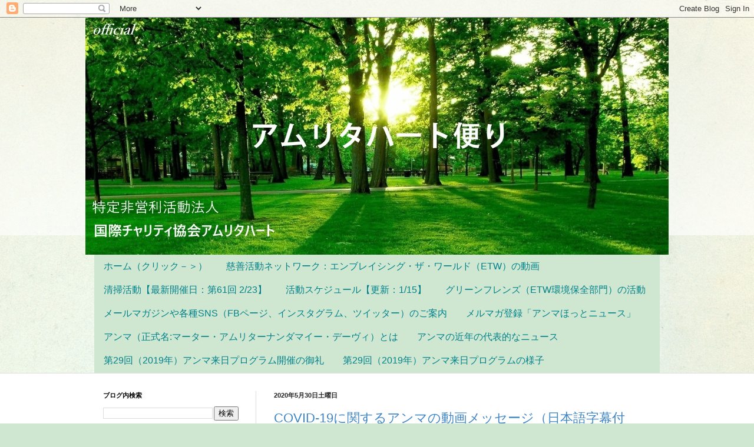

--- FILE ---
content_type: text/html; charset=UTF-8
request_url: https://ammanpo.blogspot.com/2020/05/
body_size: 25405
content:
<!DOCTYPE html>
<html class='v2' dir='ltr' lang='ja'>
<head>
<link href='https://www.blogger.com/static/v1/widgets/4128112664-css_bundle_v2.css' rel='stylesheet' type='text/css'/>
<meta content='width=1100' name='viewport'/>
<meta content='text/html; charset=UTF-8' http-equiv='Content-Type'/>
<meta content='blogger' name='generator'/>
<link href='https://ammanpo.blogspot.com/favicon.ico' rel='icon' type='image/x-icon'/>
<link href='http://ammanpo.blogspot.com/2020/05/' rel='canonical'/>
<link rel="alternate" type="application/atom+xml" title="&#12308;公式&#12309;ＮＰＯアムリタハート便り - Atom" href="https://ammanpo.blogspot.com/feeds/posts/default" />
<link rel="alternate" type="application/rss+xml" title="&#12308;公式&#12309;ＮＰＯアムリタハート便り - RSS" href="https://ammanpo.blogspot.com/feeds/posts/default?alt=rss" />
<link rel="service.post" type="application/atom+xml" title="&#12308;公式&#12309;ＮＰＯアムリタハート便り - Atom" href="https://www.blogger.com/feeds/675520140174194512/posts/default" />
<!--Can't find substitution for tag [blog.ieCssRetrofitLinks]-->
<meta content='http://ammanpo.blogspot.com/2020/05/' property='og:url'/>
<meta content='〔公式〕ＮＰＯアムリタハート便り' property='og:title'/>
<meta content='アムリタハート便り' property='og:description'/>
<title>&#12308;公式&#12309;ＮＰＯアムリタハート便り: 5月 2020</title>
<style type='text/css'>@font-face{font-family:'Sorts Mill Goudy';font-style:normal;font-weight:400;font-display:swap;src:url(//fonts.gstatic.com/s/sortsmillgoudy/v16/Qw3GZR9MED_6PSuS_50nEaVrfzgEbHQEj7E49PCrfQ.woff2)format('woff2');unicode-range:U+0100-02BA,U+02BD-02C5,U+02C7-02CC,U+02CE-02D7,U+02DD-02FF,U+0304,U+0308,U+0329,U+1D00-1DBF,U+1E00-1E9F,U+1EF2-1EFF,U+2020,U+20A0-20AB,U+20AD-20C0,U+2113,U+2C60-2C7F,U+A720-A7FF;}@font-face{font-family:'Sorts Mill Goudy';font-style:normal;font-weight:400;font-display:swap;src:url(//fonts.gstatic.com/s/sortsmillgoudy/v16/Qw3GZR9MED_6PSuS_50nEaVrfzgEbHoEj7E49PA.woff2)format('woff2');unicode-range:U+0000-00FF,U+0131,U+0152-0153,U+02BB-02BC,U+02C6,U+02DA,U+02DC,U+0304,U+0308,U+0329,U+2000-206F,U+20AC,U+2122,U+2191,U+2193,U+2212,U+2215,U+FEFF,U+FFFD;}</style>
<style id='page-skin-1' type='text/css'><!--
/*
-----------------------------------------------
Blogger Template Style
Name:     Simple
Designer: Blogger
URL:      www.blogger.com
----------------------------------------------- */
/* Content
----------------------------------------------- */
body {
font: normal normal 12px Arial, Tahoma, Helvetica, FreeSans, sans-serif;
color: #222222;
background: #cfe7d1 url(//themes.googleusercontent.com/image?id=1x_TqXo6-7t6y2ZiuOyQ2Bk6Zod9CTtyKYtRui0IeQJe6hVlJcQiXYG2xQGkxKvl6iZMJ) repeat fixed top center /* Credit: gaffera (http://www.istockphoto.com/googleimages.php?id=4072573&amp;platform=blogger) */;
padding: 0 0 0 0;
background-attachment: scroll;
}
html body .content-outer {
min-width: 0;
max-width: 100%;
width: 100%;
}
h2 {
font-size: 22px;
}
a:link {
text-decoration:none;
color: #3d85c6;
}
a:visited {
text-decoration:none;
color: #3d85c6;
}
a:hover {
text-decoration:underline;
color: #5dc2c0;
}
.body-fauxcolumn-outer .fauxcolumn-inner {
background: transparent url(https://resources.blogblog.com/blogblog/data/1kt/simple/body_gradient_tile_light.png) repeat scroll top left;
_background-image: none;
}
.body-fauxcolumn-outer .cap-top {
position: absolute;
z-index: 1;
height: 400px;
width: 100%;
}
.body-fauxcolumn-outer .cap-top .cap-left {
width: 100%;
background: transparent url(https://resources.blogblog.com/blogblog/data/1kt/simple/gradients_light.png) repeat-x scroll top left;
_background-image: none;
}
.content-outer {
-moz-box-shadow: 0 0 0 rgba(0, 0, 0, .15);
-webkit-box-shadow: 0 0 0 rgba(0, 0, 0, .15);
-goog-ms-box-shadow: 0 0 0 #333333;
box-shadow: 0 0 0 rgba(0, 0, 0, .15);
margin-bottom: 1px;
}
.content-inner {
padding: 0 0;
}
.main-outer, .footer-outer {
background-color: #ffffff;
}
/* Header
----------------------------------------------- */
.header-outer {
background: transparent none repeat-x scroll 0 -400px;
_background-image: none;
}
.Header h1 {
font: normal normal 36px Sorts Mill Goudy;
color: #ffffff;
text-shadow: 0 0 0 rgba(0, 0, 0, .2);
}
.Header h1 a {
color: #ffffff;
}
.Header .description {
font-size: 200%;
color: #444444;
}
.header-inner .Header .titlewrapper {
padding: 22px 30px;
}
.header-inner .Header .descriptionwrapper {
padding: 0 30px;
}
/* Tabs
----------------------------------------------- */
.tabs-inner .section:first-child {
border-top: 0 solid #dddddd;
}
.tabs-inner .section:first-child ul {
margin-top: -0;
border-top: 0 solid #dddddd;
border-left: 0 solid #dddddd;
border-right: 0 solid #dddddd;
}
.tabs-inner .widget ul {
background: #cfe7d1 none repeat-x scroll 0 -800px;
_background-image: none;
border-bottom: 0 solid #dddddd;
margin-top: 0;
margin-left: -0;
margin-right: -0;
}
.tabs-inner .widget li a {
display: inline-block;
padding: .6em 1em;
font: normal normal 16px Arial, Tahoma, Helvetica, FreeSans, sans-serif;
color: #00818b;
border-left: 0 solid #ffffff;
border-right: 0 solid #dddddd;
}
.tabs-inner .widget li:first-child a {
border-left: none;
}
.tabs-inner .widget li.selected a, .tabs-inner .widget li a:hover {
color: #45818e;
background-color: #b6d7a8;
text-decoration: none;
}
/* Columns
----------------------------------------------- */
.main-outer {
border-top: 1px solid #dddddd;
}
.fauxcolumn-left-outer .fauxcolumn-inner {
border-right: 1px solid #dddddd;
}
.fauxcolumn-right-outer .fauxcolumn-inner {
border-left: 1px solid #dddddd;
}
/* Headings
----------------------------------------------- */
div.widget > h2,
div.widget h2.title {
margin: 0 0 1em 0;
font: normal bold 11px Arial, Tahoma, Helvetica, FreeSans, sans-serif;
color: #000000;
}
/* Widgets
----------------------------------------------- */
.widget .zippy {
color: #999999;
text-shadow: 2px 2px 1px rgba(0, 0, 0, .1);
}
.widget .popular-posts ul {
list-style: none;
}
/* Posts
----------------------------------------------- */
h2.date-header {
font: normal bold 11px Arial, Tahoma, Helvetica, FreeSans, sans-serif;
}
.date-header span {
background-color: transparent;
color: #222222;
padding: inherit;
letter-spacing: inherit;
margin: inherit;
}
.main-inner {
padding-top: 30px;
padding-bottom: 30px;
}
.main-inner .column-center-inner {
padding: 0 15px;
}
.main-inner .column-center-inner .section {
margin: 0 15px;
}
.post {
margin: 0 0 25px 0;
}
h3.post-title, .comments h4 {
font: normal normal 22px Arial, Tahoma, Helvetica, FreeSans, sans-serif;
margin: .75em 0 0;
}
.post-body {
font-size: 110%;
line-height: 1.4;
position: relative;
}
.post-body img, .post-body .tr-caption-container, .Profile img, .Image img,
.BlogList .item-thumbnail img {
padding: 2px;
background: #ffffff;
border: 1px solid #eeeeee;
-moz-box-shadow: 1px 1px 5px rgba(0, 0, 0, .1);
-webkit-box-shadow: 1px 1px 5px rgba(0, 0, 0, .1);
box-shadow: 1px 1px 5px rgba(0, 0, 0, .1);
}
.post-body img, .post-body .tr-caption-container {
padding: 5px;
}
.post-body .tr-caption-container {
color: #222222;
}
.post-body .tr-caption-container img {
padding: 0;
background: transparent;
border: none;
-moz-box-shadow: 0 0 0 rgba(0, 0, 0, .1);
-webkit-box-shadow: 0 0 0 rgba(0, 0, 0, .1);
box-shadow: 0 0 0 rgba(0, 0, 0, .1);
}
.post-header {
margin: 0 0 1.5em;
line-height: 1.6;
font-size: 90%;
}
.post-footer {
margin: 20px -2px 0;
padding: 5px 10px;
color: #666666;
background-color: #f9f9f9;
border-bottom: 1px solid #eeeeee;
line-height: 1.6;
font-size: 90%;
}
#comments .comment-author {
padding-top: 1.5em;
border-top: 1px solid #dddddd;
background-position: 0 1.5em;
}
#comments .comment-author:first-child {
padding-top: 0;
border-top: none;
}
.avatar-image-container {
margin: .2em 0 0;
}
#comments .avatar-image-container img {
border: 1px solid #eeeeee;
}
/* Comments
----------------------------------------------- */
.comments .comments-content .icon.blog-author {
background-repeat: no-repeat;
background-image: url([data-uri]);
}
.comments .comments-content .loadmore a {
border-top: 1px solid #999999;
border-bottom: 1px solid #999999;
}
.comments .comment-thread.inline-thread {
background-color: #f9f9f9;
}
.comments .continue {
border-top: 2px solid #999999;
}
/* Accents
---------------------------------------------- */
.section-columns td.columns-cell {
border-left: 1px solid #dddddd;
}
.blog-pager {
background: transparent none no-repeat scroll top center;
}
.blog-pager-older-link, .home-link,
.blog-pager-newer-link {
background-color: #ffffff;
padding: 5px;
}
.footer-outer {
border-top: 0 dashed #bbbbbb;
}
/* Mobile
----------------------------------------------- */
body.mobile  {
background-size: auto;
}
.mobile .body-fauxcolumn-outer {
background: transparent none repeat scroll top left;
}
.mobile .body-fauxcolumn-outer .cap-top {
background-size: 100% auto;
}
.mobile .content-outer {
-webkit-box-shadow: 0 0 3px rgba(0, 0, 0, .15);
box-shadow: 0 0 3px rgba(0, 0, 0, .15);
}
.mobile .tabs-inner .widget ul {
margin-left: 0;
margin-right: 0;
}
.mobile .post {
margin: 0;
}
.mobile .main-inner .column-center-inner .section {
margin: 0;
}
.mobile .date-header span {
padding: 0.1em 10px;
margin: 0 -10px;
}
.mobile h3.post-title {
margin: 0;
}
.mobile .blog-pager {
background: transparent none no-repeat scroll top center;
}
.mobile .footer-outer {
border-top: none;
}
.mobile .main-inner, .mobile .footer-inner {
background-color: #ffffff;
}
.mobile-index-contents {
color: #222222;
}
.mobile-link-button {
background-color: #3d85c6;
}
.mobile-link-button a:link, .mobile-link-button a:visited {
color: #ffffff;
}
.mobile .tabs-inner .section:first-child {
border-top: none;
}
.mobile .tabs-inner .PageList .widget-content {
background-color: #b6d7a8;
color: #45818e;
border-top: 0 solid #dddddd;
border-bottom: 0 solid #dddddd;
}
.mobile .tabs-inner .PageList .widget-content .pagelist-arrow {
border-left: 1px solid #dddddd;
}

--></style>
<style id='template-skin-1' type='text/css'><!--
body {
min-width: 990px;
}
.content-outer, .content-fauxcolumn-outer, .region-inner {
min-width: 990px;
max-width: 990px;
_width: 990px;
}
.main-inner .columns {
padding-left: 290px;
padding-right: 0px;
}
.main-inner .fauxcolumn-center-outer {
left: 290px;
right: 0px;
/* IE6 does not respect left and right together */
_width: expression(this.parentNode.offsetWidth -
parseInt("290px") -
parseInt("0px") + 'px');
}
.main-inner .fauxcolumn-left-outer {
width: 290px;
}
.main-inner .fauxcolumn-right-outer {
width: 0px;
}
.main-inner .column-left-outer {
width: 290px;
right: 100%;
margin-left: -290px;
}
.main-inner .column-right-outer {
width: 0px;
margin-right: -0px;
}
#layout {
min-width: 0;
}
#layout .content-outer {
min-width: 0;
width: 800px;
}
#layout .region-inner {
min-width: 0;
width: auto;
}
body#layout div.add_widget {
padding: 8px;
}
body#layout div.add_widget a {
margin-left: 32px;
}
--></style>
<style>
    body {background-image:url(\/\/themes.googleusercontent.com\/image?id=1x_TqXo6-7t6y2ZiuOyQ2Bk6Zod9CTtyKYtRui0IeQJe6hVlJcQiXYG2xQGkxKvl6iZMJ);}
    
@media (max-width: 200px) { body {background-image:url(\/\/themes.googleusercontent.com\/image?id=1x_TqXo6-7t6y2ZiuOyQ2Bk6Zod9CTtyKYtRui0IeQJe6hVlJcQiXYG2xQGkxKvl6iZMJ&options=w200);}}
@media (max-width: 400px) and (min-width: 201px) { body {background-image:url(\/\/themes.googleusercontent.com\/image?id=1x_TqXo6-7t6y2ZiuOyQ2Bk6Zod9CTtyKYtRui0IeQJe6hVlJcQiXYG2xQGkxKvl6iZMJ&options=w400);}}
@media (max-width: 800px) and (min-width: 401px) { body {background-image:url(\/\/themes.googleusercontent.com\/image?id=1x_TqXo6-7t6y2ZiuOyQ2Bk6Zod9CTtyKYtRui0IeQJe6hVlJcQiXYG2xQGkxKvl6iZMJ&options=w800);}}
@media (max-width: 1200px) and (min-width: 801px) { body {background-image:url(\/\/themes.googleusercontent.com\/image?id=1x_TqXo6-7t6y2ZiuOyQ2Bk6Zod9CTtyKYtRui0IeQJe6hVlJcQiXYG2xQGkxKvl6iZMJ&options=w1200);}}
/* Last tag covers anything over one higher than the previous max-size cap. */
@media (min-width: 1201px) { body {background-image:url(\/\/themes.googleusercontent.com\/image?id=1x_TqXo6-7t6y2ZiuOyQ2Bk6Zod9CTtyKYtRui0IeQJe6hVlJcQiXYG2xQGkxKvl6iZMJ&options=w1600);}}
  </style>
<link href='https://www.blogger.com/dyn-css/authorization.css?targetBlogID=675520140174194512&amp;zx=56c9591f-3360-4d0a-a763-18b0053915ce' media='none' onload='if(media!=&#39;all&#39;)media=&#39;all&#39;' rel='stylesheet'/><noscript><link href='https://www.blogger.com/dyn-css/authorization.css?targetBlogID=675520140174194512&amp;zx=56c9591f-3360-4d0a-a763-18b0053915ce' rel='stylesheet'/></noscript>
<meta name='google-adsense-platform-account' content='ca-host-pub-1556223355139109'/>
<meta name='google-adsense-platform-domain' content='blogspot.com'/>

</head>
<body class='loading variant-wide'>
<div class='navbar section' id='navbar' name='Navbar'><div class='widget Navbar' data-version='1' id='Navbar1'><script type="text/javascript">
    function setAttributeOnload(object, attribute, val) {
      if(window.addEventListener) {
        window.addEventListener('load',
          function(){ object[attribute] = val; }, false);
      } else {
        window.attachEvent('onload', function(){ object[attribute] = val; });
      }
    }
  </script>
<div id="navbar-iframe-container"></div>
<script type="text/javascript" src="https://apis.google.com/js/platform.js"></script>
<script type="text/javascript">
      gapi.load("gapi.iframes:gapi.iframes.style.bubble", function() {
        if (gapi.iframes && gapi.iframes.getContext) {
          gapi.iframes.getContext().openChild({
              url: 'https://www.blogger.com/navbar/675520140174194512?origin\x3dhttps://ammanpo.blogspot.com',
              where: document.getElementById("navbar-iframe-container"),
              id: "navbar-iframe"
          });
        }
      });
    </script><script type="text/javascript">
(function() {
var script = document.createElement('script');
script.type = 'text/javascript';
script.src = '//pagead2.googlesyndication.com/pagead/js/google_top_exp.js';
var head = document.getElementsByTagName('head')[0];
if (head) {
head.appendChild(script);
}})();
</script>
</div></div>
<div class='body-fauxcolumns'>
<div class='fauxcolumn-outer body-fauxcolumn-outer'>
<div class='cap-top'>
<div class='cap-left'></div>
<div class='cap-right'></div>
</div>
<div class='fauxborder-left'>
<div class='fauxborder-right'></div>
<div class='fauxcolumn-inner'>
</div>
</div>
<div class='cap-bottom'>
<div class='cap-left'></div>
<div class='cap-right'></div>
</div>
</div>
</div>
<div class='content'>
<div class='content-fauxcolumns'>
<div class='fauxcolumn-outer content-fauxcolumn-outer'>
<div class='cap-top'>
<div class='cap-left'></div>
<div class='cap-right'></div>
</div>
<div class='fauxborder-left'>
<div class='fauxborder-right'></div>
<div class='fauxcolumn-inner'>
</div>
</div>
<div class='cap-bottom'>
<div class='cap-left'></div>
<div class='cap-right'></div>
</div>
</div>
</div>
<div class='content-outer'>
<div class='content-cap-top cap-top'>
<div class='cap-left'></div>
<div class='cap-right'></div>
</div>
<div class='fauxborder-left content-fauxborder-left'>
<div class='fauxborder-right content-fauxborder-right'></div>
<div class='content-inner'>
<header>
<div class='header-outer'>
<div class='header-cap-top cap-top'>
<div class='cap-left'></div>
<div class='cap-right'></div>
</div>
<div class='fauxborder-left header-fauxborder-left'>
<div class='fauxborder-right header-fauxborder-right'></div>
<div class='region-inner header-inner'>
<div class='header section' id='header' name='ヘッダー'><div class='widget Header' data-version='1' id='Header1'>
<div id='header-inner'>
<a href='https://ammanpo.blogspot.com/' style='display: block'>
<img alt='〔公式〕ＮＰＯアムリタハート便り' height='403px; ' id='Header1_headerimg' src='https://blogger.googleusercontent.com/img/b/R29vZ2xl/AVvXsEhcpJHmnyWMtvclfx2NxoXEuiX6zvltfDSoR2bwDwfzkGC_cdexNhadZa9_qATZ9KVxrfqHW4ChVQBSOl3iHfS0RBbo6A4M9M69a9tI3UeFoer3nz59S6SMMb1LZmyI1qbbJIpvGA0mv1Wf/s1600/green+for+NPO+TOP.jpg' style='display: block' width='990px; '/>
</a>
</div>
</div></div>
</div>
</div>
<div class='header-cap-bottom cap-bottom'>
<div class='cap-left'></div>
<div class='cap-right'></div>
</div>
</div>
</header>
<div class='tabs-outer'>
<div class='tabs-cap-top cap-top'>
<div class='cap-left'></div>
<div class='cap-right'></div>
</div>
<div class='fauxborder-left tabs-fauxborder-left'>
<div class='fauxborder-right tabs-fauxborder-right'></div>
<div class='region-inner tabs-inner'>
<div class='tabs section' id='crosscol' name='Cross-Column'><div class='widget PageList' data-version='1' id='PageList1'>
<h2>ページ</h2>
<div class='widget-content'>
<ul>
<li>
<a href='https://ammanpo.blogspot.com/'>ホーム&#65288;クリック&#65293;&#65310;&#65289;</a>
</li>
<li>
<a href='https://ammanpo.blogspot.com/p/etw_12.html'>慈善活動ネットワーク&#65306;エンブレイシング&#12539;ザ&#12539;ワールド&#65288;ETW&#65289;の動画</a>
</li>
<li>
<a href='https://ammanpo.blogspot.com/p/blog-page_13.html'>清掃活動&#12304;最新開催日&#65306;第61回 2/23&#12305;</a>
</li>
<li>
<a href='https://ammanpo.blogspot.com/p/blog-page.html'>活動スケジュール&#12304;更新&#65306;1/15&#12305;</a>
</li>
<li>
<a href='https://ammanpo.blogspot.com/p/blog-page_99.html'>グリーンフレンズ&#65288;ETW環境保全部門&#65289;の活動</a>
</li>
<li>
<a href='https://ammanpo.blogspot.com/p/blog-page_41.html'>メールマガジンや各種SNS&#65288;FBページ&#12289;インスタグラム&#12289;ツイッター&#65289;のご案内</a>
</li>
<li>
<a href='https://a04.hm-f.jp/index.php?action=R1&a=778&g=10&f=19'>メルマガ登録&#12300;アンマほっとニュース&#12301;</a>
</li>
<li>
<a href='https://ammanpo.blogspot.com/p/blog-page_10.html'>アンマ&#65288;正式名:マーター&#12539;アムリターナンダマイー&#12539;デーヴィ&#65289;とは</a>
</li>
<li>
<a href='https://ammanpo.blogspot.com/p/201462-httpammanpo_21.html'>アンマの近年の代表的なニュース</a>
</li>
<li>
<a href='https://ammanpo.blogspot.com/p/blog-page_90.html'>第29回&#65288;2019年&#65289;アンマ来日プログラム開催の御礼</a>
</li>
<li>
<a href='https://ammanpo.blogspot.com/p/blog-page_86.html'>第29回&#65288;2019年&#65289;アンマ来日プログラムの様子</a>
</li>
</ul>
<div class='clear'></div>
</div>
</div></div>
<div class='tabs no-items section' id='crosscol-overflow' name='Cross-Column 2'></div>
</div>
</div>
<div class='tabs-cap-bottom cap-bottom'>
<div class='cap-left'></div>
<div class='cap-right'></div>
</div>
</div>
<div class='main-outer'>
<div class='main-cap-top cap-top'>
<div class='cap-left'></div>
<div class='cap-right'></div>
</div>
<div class='fauxborder-left main-fauxborder-left'>
<div class='fauxborder-right main-fauxborder-right'></div>
<div class='region-inner main-inner'>
<div class='columns fauxcolumns'>
<div class='fauxcolumn-outer fauxcolumn-center-outer'>
<div class='cap-top'>
<div class='cap-left'></div>
<div class='cap-right'></div>
</div>
<div class='fauxborder-left'>
<div class='fauxborder-right'></div>
<div class='fauxcolumn-inner'>
</div>
</div>
<div class='cap-bottom'>
<div class='cap-left'></div>
<div class='cap-right'></div>
</div>
</div>
<div class='fauxcolumn-outer fauxcolumn-left-outer'>
<div class='cap-top'>
<div class='cap-left'></div>
<div class='cap-right'></div>
</div>
<div class='fauxborder-left'>
<div class='fauxborder-right'></div>
<div class='fauxcolumn-inner'>
</div>
</div>
<div class='cap-bottom'>
<div class='cap-left'></div>
<div class='cap-right'></div>
</div>
</div>
<div class='fauxcolumn-outer fauxcolumn-right-outer'>
<div class='cap-top'>
<div class='cap-left'></div>
<div class='cap-right'></div>
</div>
<div class='fauxborder-left'>
<div class='fauxborder-right'></div>
<div class='fauxcolumn-inner'>
</div>
</div>
<div class='cap-bottom'>
<div class='cap-left'></div>
<div class='cap-right'></div>
</div>
</div>
<!-- corrects IE6 width calculation -->
<div class='columns-inner'>
<div class='column-center-outer'>
<div class='column-center-inner'>
<div class='main section' id='main' name='メイン'><div class='widget Blog' data-version='1' id='Blog1'>
<div class='blog-posts hfeed'>

          <div class="date-outer">
        
<h2 class='date-header'><span>2020年5月30日土曜日</span></h2>

          <div class="date-posts">
        
<div class='post-outer'>
<div class='post hentry uncustomized-post-template' itemprop='blogPost' itemscope='itemscope' itemtype='http://schema.org/BlogPosting'>
<meta content='675520140174194512' itemprop='blogId'/>
<meta content='583852464078982070' itemprop='postId'/>
<a name='583852464078982070'></a>
<h3 class='post-title entry-title' itemprop='name'>
<a href='https://ammanpo.blogspot.com/2020/05/covid-19425.html'>COVID-19に関するアンマの動画メッセージ&#65288;日本語字幕付き&#65306;4/25&#65289;</a>
</h3>
<div class='post-header'>
<div class='post-header-line-1'></div>
</div>
<div class='post-body entry-content' id='post-body-583852464078982070' itemprop='description articleBody'>
<div dir="ltr" style="text-align: left;" trbidi="on">
<br />
<span style="font-size: large;">&#65290;動画は<b><a href="https://bit.ly/2XdSnL8" target="_blank">こちら</a></b></span><br />
<span style="font-size: large;"><br /></span>
<span style="font-size: large;">アンマのメッセージ文章は下記をご覧ください&#12290;</span><br />
<span style="font-size: large;">&#8658;</span><br />
<br />
<br />
世界中が傷つき苦しみに嘆くのを見て&#12289;アンマの心は深く痛むばかりです&#12290;<br />
このパンデミックで命を落とした魂のために&#12289;<br />
また&#12289;遺族や友人の方々の心の平安と世界平和&#12289;<br />
そして神の恩寵のために&#12289;アンマはパラマートマンに心から祈りを捧げます&#12290;<br />
<br />
今日&#12289;私達の周りではたくさんの議論や話し合い&#12289;<br />
病気の意識向上キャンペーンや科学的研究がなされています&#12290;<br />
<br />
これらすべては&#12289;この大災害を食い止めるために不可欠なものです&#12290;<br />
この病気はどうやって感染するのでしょうか&#12290;それは一般的なインフルエンザとは違います&#12290;<br />
感染者は&#12289;無意識のうちに自分が接触した人すべてにウイルスを感染させてしまうのです&#12290;<br />
<br />
研究によると&#12289;数メートル離れていても&#12289;相手が話す時に出す飛沫を介してウイルスが広がると言われています&#12290;<br />
そのため&#12289;感染者が気づかないうちに&#12289;接触した人々に感染を広げているのです&#12290;<br />
<br />
症状は感染してから15日後に発生する可能性があります&#12290;<br />
その間&#12289;その感染者と接触した人はみんな&#12289;感染する可能性があるのです&#12290;<br />
でも&#12289;その人たちは&#12289;15日経ってからしか症状が出ません&#12290;<br />
各々が他の数人に感染させ&#12289;その人達の症状も15日後にしか現れません&#12290;<br />
これが続いたら&#12289;病院はすぐに患者で溢れ出てしまいます&#12290;<br />
薬もなくなります&#12290;<br />
特効薬が開発されても&#12289;手遅れになるかもしれません&#12290;<br />
<br />
ですからアンマは&#12289;皆さんに政府の規制を厳守するよう&#12289;慎んでお願いしています&#12290;<br />
指定された時間&#12289;家で自粛するようにしてください&#12290;<br />
例えば&#12289;足をひどく骨折したら&#12289;二週間から六週間くらい歩かず&#12289;<br />
骨を固定させて家の中にいるようにしますね&#12290;<br />
<br />
集中治療室に入院した人は&#12289;そこに何日間もいなければなりません&#12290;<br />
だから子供たちよ&#12289;今の現状は&#12289;集中治療室にいるようなものだと捉え&#12289;辛抱強く家の中にいるようにしてください&#12290;<br />
それと同時に&#12289;自信を持ち続けてください&#12290;自信はバッテリーのようなものです&#12290;<br />
バッテリーがしっかり充電されていないと&#12289;車は動き出しませんね&#12290;<br />
ガソリン満タンでも&#12289;発車できません&#12290;<br />
<br />
そのように&#12289;自信がなければ&#12289;自分の長所や才能を十分発揮することができません&#12290;<br />
勇気と自信が&#12289;このウイルスを殺す抗ウイルス薬なのです&#12290;<br />
自信は&#12289;私達の内側に新しいエネルギーを作り出します&#12290;<br />
<br />
例えば&#12289;子供が病気の時&#12289;母親はどうやってその子の世話をするのでしょうか&#12290;<br />
私達も周りの人々に対して&#12289;そのような配慮をするべきなのです&#12290;<br />
辛抱強くありなさい&#12290;このロックダウンは&#12289;自分や他人を守るのに必要なものだと受けとめてください&#12290;<br />
私たちは&#12289;次の呼吸ですら自分の手中にありません&#12290;つまり&#12289;今この瞬間だけが自分のものなのです&#12290;<br />
この瞬間にどれだけ識別力を使うことができるかで&#12289;私達の本当の寿命は決まります&#12290;<br />
つまり&#12289;私達の命は&#12289;まさにこの一瞬にしかないのです&#12290;<br />
コロナウイルスの体験を通して&#12289;それがよく分かります&#12290;<br />
<br />
愛しい人の臨終に居合わすことができなかった遺族の方々がたくさんいます&#12290;<br />
他界した人達は&#12289;愛しい人が傍らにいないまま&#12289;お亡くなりになりました&#12290;<br />
だから&#12289;今この瞬間だけが&#12289;命のすべてなのです&#12290;<br />
<br />
私達は&#12289;大勢の人の中にいても&#12289;自分だけでいても&#12289;いつも独りなのです&#12290;<br />
それを自覚し&#12289;至高なる存在だけに気持ちを集中し続けましょう&#12290;<br />
それと同時に&#12289;誰もが自分から切り離された存在ではないことも受け入れましょう&#12290;<br />
<br />
例えば&#12289;水の入った100個の器に太陽が反射して&#12289;100個太陽があるように見えても&#12289;実際&#12289;太陽は一つしかありませんね&#12290;<br />
それと同じように&#12289;一つの至高なる真我が&#12289;創造されたこの世界にたくさんの形で現れているのです&#12290;<br />
<br />
例えば&#12289;右手が痛くなると&#12289;左手は右手を体全体の一部と認識して&#12289;それをかばいますね&#12290;<br />
同じように&#12289;他人の悲しみや喜びを自分のものとして受け取り&#12289;<br />
規制を守って&#12289;家で自粛することが大切なのです&#12290;<br />
<br />
多くの人々がそれを自覚するようになったのは&#12289;ケーララ州政府と中央政府の努力のおかげです&#12290;<br />
でも&#12289;家の中にいるのが難しいと感じる人も多い事でしょう&#12290;<br />
不安になったり&#12289;イライラするかもしれません&#12290;<br />
特に&#12289;隔離されている人たちは&#12289;怖がる人やうつになる人もいるかもしれません&#12290;<br />
マインドが&#12289;部屋に閉じ込められた子供のようになってしまうかもしれません&#12290;<br />
そんな時&#12289;子供はかんしゃくを起こしたり&#12289;<br />
識別力がないので走り回ったりするかもしれません&#12290;<br />
<br />
その様に&#12289;私達のマインドに識別力がないと&#12289;じっとしている事ができません&#12290;<br />
心配しすぎるとうつになることもあります&#12290;<br />
結局のところ&#12289;緊張や心配をするのにお金はかかりません&#12290;<br />
ですから&#12289;たくさん緊張や心配をして&#12289;色々な病を自ら作り出してしまいます&#12290;<br />
アンマの子供たちよ&#12289;そのようなことは決してしないでください&#12290;<br />
<br />
更に&#12289;アンマは&#12289;医師や&#12289;精神科医や心理学者の方々に&#12289;<br />
このパンデミックの間&#12289;カウンセリングを提供する時間を設けることをお願いいたします&#12290;<br />
それは&#12289;この時期にとても必要とされている事です&#12290;<br />
これは&#12289;医師&#12289;精神科医&#12289;心理学者の方々へのアンマからの懇願と考えてください&#12290;<br />
信者であろうとなかろうと&#12289;毎日一時間か二時間くらい&#12289;<br />
助けを必要としている人達に無料でカウンセリングをする時間を設けてください&#12290;<br />
<br />
アムリタ大学には&#12289;たくさんカウンセラーがいます&#12290;<br />
必要であれば&#12289;その人たちの連絡先を教えますから&#12289;<br />
連絡を取って話してもらっても構いません&#12290;<br />
<br />
このロックダウンの間&#12289;庭で野菜を育てたり&#12289;<br />
ハチを飼育したり&#12289;苗を植えたりしてもいいです&#12290;<br />
自然を愛し始めると&#12289;他の事はすべて忘れてしまうものです&#12290;<br />
植物に命が宿っていることに気づき&#12289;植物に話しかけるようになるでしょう&#12290;<br />
実際&#12289;自然は私達の真の母なのです&#12290;<br />
野菜を育てることは&#12289;野菜ができるだけでなく&#12289;周囲の空気も浄化してくれます&#12290;<br />
これを通して&#12289;私達の心も癒されるのです&#12290;<br />
<br />
アンマは&#12289;&#12300;ヴィシュ&#12539;タイニータム&#12301;という<br />
植林を通して人と自然の失われた絆を取り戻す習慣を始めました&#12290;<br />
今日&#12289;世界中のあらゆる所で&#12289;子供たちがヴィシュのために苗を植える伝統を続けています&#12290;<br />
&#12300;ヴリスチカム&#12539;オンヌ&#12289;ヴリクシャム&#12539;オンヌ&#12301;というのがスローガンです&#12290;<br />
アンマは何年も前にこれを始めました&#12290;<br />
アムリタ大学のコインバトールキャンパスでは&#12289;何百本もの木々が植えられました&#12290;<br />
<br />
アンマは&#12289;48年間もダルシャンを続けていて&#12289;<br />
心の病いを持った人がたくさんアンマに会いに来ます&#12290;<br />
でもその人たちは&#12289;絵を描いたり&#12289;ガーデニングをしたり&#12289;様々な趣味を通して&#12289;<br />
薬への依存を削減することができた人がたくさんいます&#12290;<br />
薬は&#12289;一度服用し始めたら&#12289;突然止めてはいけません&#12290;<br />
<br />
医師の許可を得ながら&#12289;少しづつ徐々に減らしていくことはできます&#12290;<br />
薬を何年間も服用してきた人は&#12289;突然止めてはいけないのです&#12290;<br />
でも&#12289;薬の服用を四分の一くらいまで&#12289;徐々にゆっくりと減らす事ができる人も多くいるかもしれません&#12290;<br />
アルコール中毒者や慢性の喫煙者も&#12289;徐々に摂取量を減らしていくことができています&#12290;<br />
<br />
自然への愛がはぐくまれると&#12289;飲酒や喫煙をやめることができるのです&#12290;<br />
自然への愛が目覚めることで&#12289;何十万人もの人たちがこのように変わることができています&#12290;<br />
だから子供たちよ&#12289;そのような建設的な活動をするようにしましょう&#12290;<br />
何かしらの芸術活動をするのもいいです&#12290;<br />
そして&#12289;友達に電話して&#12289;安らぎの言葉を交わしましょう&#12290;<br />
<br />
昔の人は&#12289;仕事が終わるとすぐに家に走って帰りたかったものでした&#12290;<br />
彼らは家庭から安心を得ていたのです&#12290;<br />
でも&#12289;今の世の中は&#12289;家から脱出するのに一生懸命な人がたくさんいます&#12290;<br />
それは&#12289;自宅の雰囲気が敵対的である人が多いからです&#12290;<br />
<br />
多くの家庭では&#12289;喧嘩せずにいることがほとんどありません&#12290;<br />
この&#12300;家で自粛する&#12301;規則は&#12289;その様な状況では特に難しいものです&#12290;<br />
これによって多くの問題に直面する人もいるかもしれません&#12290;<br />
他人の弱さを理解する努力をすると同時に&#12289;<br />
自分の弱さも受け入れ&#12289;人と協調して前進することが大切です&#12290;<br />
<br />
家にいる事でここ数日間の出費も削減できました&#12290;<br />
十日間で200ドル使っていた出費が&#12289;半分に減ったかもしれません&#12290;<br />
今は&#12289;買い物にも思うようにいけない状況です&#12290;<br />
アンマは買い物をしないように勧めているわけではありません&#12290;<br />
車もなかなか運転できません&#12290;<br />
こうやって貯めたお金を&#12289;できる限り周りにいる貧しい人々を助けることに使ってください&#12290;<br />
その人たちは自分の兄弟姉妹なのですから&#12290;<br />
<br />
貯蓄したお金を&#12289;正義&#65288;ダルマ&#65289;の意識を持って使うようにすることです&#12290;<br />
すべての場所や物には&#12289;それぞれ正義&#65288;ダルマ&#65289;があります&#12290;<br />
<br />
道路ではある特定の交通規則のダルマに従わなければなりません&#12290;<br />
空港に行けば別のダルマがあり&#12289;飛行機の中ではそれとはまた別のダルマがあります&#12290;<br />
車を運転している時には&#12289;シートベルトを着用するなどのダルマがあります&#12290;<br />
飛行機の中でも&#12289;座って大人しくしているなどのダルマがあります&#12290;<br />
行儀よく&#12289;静かにしなければならず&#12289;たばこを吸ってはいけませんね&#12290;<br />
<br />
これらのダルマに私達は従わなければなりません&#12290;<br />
そして普通&#12289;私達はその様なダルマに問題なく従います&#12290;<br />
それと同様に&#12289;自然の中のすべての物にダルマがあります&#12290;<br />
このダルマに従えば&#12289;自然の調和を取り戻すことができるのです&#12290;<br />
<br />
例えば&#12289;家族みんなでパーティーやお祭りや&#12289;映画を見に映画館に行く時など&#12289;<br />
私達は喜び勇んで行きますね&#12290;<br />
そのように&#12289;家の中にいることを&#12289;ぜひお祝いにしてください&#12290;<br />
<br />
幸せな気持ちを持ち続け&#12289;他の人のために祈りましょう&#12290;<br />
スピリチュアリティーは&#12289;私達に困難に立ち向かうことを教えてくれます&#12290;<br />
その原理は&#12289;私達が困難に立ち向かい&#12289;それを克服する手助けをしてくれます&#12290;<br />
<br />
泳ぐのが上手な人は&#12289;恐れることなく海の波を楽しむことができます&#12290;<br />
サーファーは&#12289;サーフボードに立って大きな波に乗ることを楽しみます&#12290;<br />
わざわざ休暇をとって&#12289;サーフィンを楽しみに行く人もいます&#12290;<br />
<br />
でも&#12289;サーフィンの仕方を知らなければ&#12289;波にのまれて&#12289;溺れるかもしれません&#12290;<br />
スピリチュアリティーや&#12289;霊性の師&#12289;そして経典は&#12289;人生の挑戦にどう立ち向かったらいいかを教えてくれます&#12290;<br />
霊性の師は&#12289;どこでも霊性の実践をしています&#12290;刑務所の中でさえもそれが可能です&#12290;<br />
霊性の師は&#12289;霊性の実践を集中的に行った末に&#12289;悟りを開いた人のことです&#12290;<br />
<br />
どんな状況や障害があっても&#12289;心に熱意と強さがあれば&#12289;<br />
その場を天国に変えることができるものです&#12290;<br />
家の中の一室にいても&#12289;天国にいるかのように冗談を言って笑ったり&#12289;幸せになることができるのです&#12290;<br />
それと同時に&#12289;外で何が起こっているかにも注意を払い&#12289;適切な行動をとることも大切です&#12290;<br />
私達のマインドは&#12289;足を骨折した人のようなものです&#12290;<br />
足を骨折した人は&#12289;前に進むために&#12289;いつも他の人に寄りかかろうとします&#12290;<br />
<br />
また&#12289;マインドは&#12289;葉を広げようとするツル植物のようなものです&#12290;<br />
いつも近くの木々にツルを伸ばして&#12289;しっかり捕まり広がろうとします&#12290;<br />
また&#12289;外の植物を家の中に置いておくと&#12289;部屋の窓や穴を通して&#12289;<br />
何とか太陽の光に&#12289;手を伸ばそうとします&#12290;<br />
その様に&#12289;マインドはいつも他を頼りにしていて&#12289;自立することができません&#12290;<br />
また&#12289;マインドは自閉症の子供のようでもあります&#12290;<br />
自閉症の子供を持つ母親は&#12289;とても忍耐強くなければなりません&#12290;<br />
<br />
その子と一緒に生活することは&#12289;大変難しいものです&#12290;<br />
母親がその子の面倒を見るように&#12289; 私達も互いに対して我慢強くあらねばなりません&#12290;<br />
今&#12289;私達は&#12289;思いと行動の間に時間の隔たりがありません&#12290;<br />
だから&#12289;自分の思いを&#12289;爆発した感情として外に現わしてしまうのです&#12290;<br />
<br />
自分の思いと行動の間に少し時間差を置くことができれば&#12289;感情をもっとコントロールすることができるはずです&#12290;<br />
時間差を置くことで&#12289;その間に光が差すのです&#12290;<br />
光が差すと&#12289;まるで日光にさらされた種が芽を出さなくなるように&#12289;怒りの出る余地がなくなります&#12290;<br />
<br />
私たちは距離を置いて&#12289;目撃者のように出来事を傍観することができるはずです&#12290;<br />
自分以外の人に事故や死などの困難が起きても&#12289;自分はあまり影響を受けません&#12290;<br />
スピリチュアリティーは&#12289;あらゆる状況において傍観者の態度を持ち続けることを教えています&#12290;<br />
傍観者の態度を持ち続ける事だけでなく&#12289;<br />
自分の行為に対して警戒心と注意を向け続けることも教えます&#12290;<br />
そして&#12289;他の人々に対して祈ることも大切だと教えます&#12290;<br />
今&#12289;私達は情報に溢れていますが&#12289;気づきに欠けています&#12290;<br />
<br />
知識はあっても&#12289;識別力がないのです&#12290;<br />
私達は頭があっても&#12289;頭痛になって初めて&#12289;頭がある事に気づくくらいです&#12290;<br />
私達の気づきが深まるように&#12289;自然がこの苦い体験を与えてくれたのだと捉えましょう&#12290;<br />
例えば&#12289;腕や足を骨折したら&#12289;すぐに腫れますね&#12290;<br />
捻挫をしても同じです&#12290;<br />
私達の体は &#12289;そのように反応して手足を保護します&#12290;<br />
同様に&#12289;母なる自然も&#12289;自然を癒すためにこのような体験を私達に与えているのです&#12290;<br />
例えば&#12289;この状況下で&#12289;工場や車から排出される煙や大気汚染物質は&#12289;激減しました&#12290;<br />
色々な方法で&#12289;自然は自分を癒しているのです&#12290;<br />
<br />
また&#12289;自然は自分を守ろうとしているのかもしれません&#12290;<br />
私たちは伐採される木の一本一本で&#12289;自分達の棺桶を作っていると考える必要があります&#12290;<br />
私達がこれに気づくために&#12289;自然はこの様に反発しているのでしょう&#12290;<br />
<br />
地球は治療の必要な結核患者のようになってしまいました&#12290;<br />
地球は汚染されてしまい&#12289;水も汚染されました&#12290;<br />
工場からの汚染物質も増加しています&#12290;<br />
空気を清浄にするはずの木々も&#12289;伐採されてしまいました&#12290;<br />
だから&#12289;空気汚染も進んでいます&#12290;<br />
私たちは自然すべてを搾取してしまったのです&#12290;<br />
土壌も化学肥料で汚染されています&#12290;<br />
<br />
アムリタ大学では&#12289;医療廃棄物が投棄された土壌の研究がなされ&#12289;<br />
土壌に高度の毒素が混ざっていることが明らかになりました&#12290;<br />
そこで&#12289;私達はたくさんの木を植林して&#12289;育てたのです&#12290;<br />
そして&#12289;土壌を再度テストしたところ&#12289;毒素がなくなっていたことが判明されました&#12290;<br />
そうやって土壌汚染を減少させるのに&#12289;木の根系が大きな役割を果たしていることが分かりました&#12290;<br />
また&#12289;木の葉っぱは&#12289;空気を浄化するのに重要な役割を果たしています&#12290;<br />
私たちは無差別に森林を切り倒しました&#12290;<br />
それが原因で&#12289;まず新鮮な空気を失いました&#12290;<br />
工場からの汚染物質は増加するばかりです&#12290;<br />
<br />
オゾン層も破壊されました&#12290;<br />
オゾン層の減少によって大気に入ってくる紫外線は&#12289;私達の健康に悪影響を及ぼしています&#12290;<br />
紫外線フィルターとして機能するはずのオゾン層が&#12289;浸食されてしまったのです&#12290;<br />
アンマは&#12289;科学技術による進歩のあら探しをしているわけではありません&#12290;<br />
科学技術の進歩は&#12289;生産性を向上することで世界の飢餓撲滅に&#12289;大変な成果をあげています&#12290;<br />
その研究のほとんどが&#12289;急速に人口増加する地域の食糧需要に対処するために行われました&#12290;<br />
でも&#12289;これは緊急措置にしかすぎず&#12289;一時しのぎの対策です&#12290;<br />
<br />
私達の現在の体験は&#12289;これら一時しのぎの措置が私達の所に戻ってきて噛みついているようなものなのです&#12290;<br />
例えば&#12289;農家は収穫量を最大限にするために&#12289;土壌に規定された量の５&#65285;ではなく&#12289;<br />
２５&#65285;の肥料を使い始めました&#12290;<br />
これは&#12289;土壌を汚染するだけでなく&#12289;収穫した作物が人の食べ物になることを忘れた行為です&#12290;<br />
その結果&#12289;人の免疫機能が低下しました&#12290;<br />
それをアレルギーと呼んでいますが&#12289;それを治療する薬はありません&#12290;<br />
<br />
また&#12289;高血圧を根本的に治療する薬もありません&#12290;<br />
糖尿病や&#12289; 甲状腺機能障害や&#12289;高コレステロールの治療薬もありません&#12290;<br />
もちろん&#12289;腎臓移植や心臓移植など&#12289;たくさんの進歩&#12289;発明や発見がなされましたが&#12289;<br />
それらの病気を根本的に治療することはできません&#12290;<br />
どのような病でも&#12289;抗生物質が処方されます&#12290;<br />
抗生物質は病を緩和しますが&#12289;最終的には副作用が生じます&#12290;<br />
抗生物質は取り始めて数年してから&#12289;副作用が突然現れます&#12290;<br />
そうなるまでに&#12289;また別の抗生物質が市場に出回って行くのです&#12290;<br />
これが現在の状況です&#12290;<br />
<br />
例えば&#12289;飲酒運転をした人が別の車にぶつかって&#12289;その運転手を殺してしまったとします&#12290;<br />
その事故を取り締まっている警察官が&#12289;飲酒運転者にこう怒鳴りました&#12290;<br />
&#12300;君が酔っ払ってたから&#12289;この人は亡くなったんだろう&#65311;&#12301;<br />
運転手はこう答えました&#12290;&#12300;いいえ&#12289;違います&#12290;私のせいではありませんよ&#12301;<br />
&#12300;車にガソリンが入ってたからいけないんです&#65281;&#12301;<br />
災難にあった時に神様をせめるのは&#12289;その様なものです&#12290;<br />
今起こっている自然からのしっぺ返しは&#12289;私達の理解が不足しているせいなのです&#12290;<br />
腐った種は決して芽を出さず&#12289;望んだ結果を与えてくれません&#12290;<br />
私達は自分が与えたものを&#12289;受け取るだけです&#12290;<br />
もみ殻を蒔いて&#12289;何か収穫できるのでしょうか&#12290;<br />
自分が蒔いたものだけしか&#12289;実を結ぶことはありません&#12290;<br />
<br />
ですから&#12289;神様にゆだねる気持ちを持ち&#12289;すべてが神のご意志だという認識を深めることです&#12290;<br />
神の力のお導きを受けているという意識で行動し&#12289;<br />
神に自分を明け渡し&#12289;神の手の中の効果的な道具になりましょう&#12290;<br />
私達の行為の性質は&#12289;どのようなものでしょうか&#12290;<br />
<br />
こんな話があります&#12290;ある所に父親と二人の息子がいました&#12290;<br />
父親の誕生日に&#12289;次男は父へのプレゼントとして時計を買いました&#12290;<br />
それを父に渡す時に&#12289;次男はこう言いました&#12290;&#12300;お父さん&#12289;今日は誕生日だね&#12290;<br />
誕生日プレゼントに高価な時計を買ってあげたよ&#12290;<br />
兄さんは今まで&#12289;こんなプレゼントしていないよね&#12290;&#12301;<br />
父親はこう尋ねました&#12290;&#12300;愛しい息子よ&#12290;そんな高い時計を買うお金をどこから工面したんだい&#12301;<br />
息子は答えました&#12290;&#12300;父さんのクレジットカードを使ったんだよ&#12301;<br />
<br />
私達もこの息子のように行動するものです&#12290;<br />
&#12300;自分がしている&#12301;とか&#12300;自分があげている&#12301;という気持ちを持ち続けています&#12290;<br />
そうではなく&#12289;&#12300;神の力が自分を通して流れ&#12289;それが行為を起こしている&#12301;という委ねの気持ちで行動することが大切なのです&#12290;<br />
自然の法則では&#12289;自然が雇用主であり&#12289;人間は雇用者です&#12290;<br />
アンマは今&#12289;神様を信じない人の言葉で話しています&#12290;<br />
実際&#12289;アンマは神様と自然は一体だと思っています&#12290;<br />
<br />
サナータナ&#12539;ダルマでは&#12289;創造物と創造主は別のものではなく&#12289;一体なのです&#12290;<br />
それは&#12289;金は金の宝飾品に浸透しており&#12289;金の宝飾品は元々金でできていると言うのと同じです&#12290;<br />
別の言い方をすれば&#12289;海と波は本質的に違いはなく&#12289;<br />
海にも波にも水が浸透しているということです&#12290;<br />
アンマは神様を自然の中に見ています&#12290;<br />
でも&#12289;神様を信じない人にも分かるように&#12289;アンマは広い意味で話を続けます&#12290;<br />
自然が雇用主で&#12289;人間は雇用者だと言いましたね&#12290;<br />
<br />
つまり&#12289;私達の上司である自然は&#12289;人間よりずっと強く&#12289;超人的な力を持っているということです&#12290;<br />
世間では&#12289;労働者が仕事をしなくなれば&#12289;会社は損失し&#12289;最終的には倒産します&#12290;<br />
でも&#12289;自然界では&#12289;雇用主である自然が動かなくなれば&#12289;世界全体がシャットダウンしなければなりません&#12290;<br />
みなさん&#12289;この真実をぜひ覚えておいてください&#12290;<br />
<br />
人はエゴを捨て&#12289;自然の力が究極の主であることを認識するべきなのです&#12290;<br />
私達人間は&#12289;自然の従者でしかないという気持ちを育てなければなりません&#12290;<br />
少なくともこうなった今&#12289;自然に対する傲慢な態度を改める事です&#12290;<br />
<br />
自然の力の前に&#12289;私達がひれ伏す時が来たのです&#12290;<br />
私達が不法に侵害してきたことに対する許しを&#12289;自然にお願いする時が来たのです&#12290;<br />
私達は今&#12289;謙虚さ&#12289;奉仕の精神&#12289;そして敬意を実践しなければなりません&#12290;<br />
<br />
自然は私達が目を覚まして&#12289;周りを見渡すことを命じているのです&#12290;<br />
自然は&#12289;私達から散々屈辱を浴びても&#12289;それを耐え忍び&#12289;許してくれるだろうという<br />
中途半端な態度は&#12289;たった今&#12289;捨てなければなりません&#12290;<br />
自然はCOVID19という形で大きな警笛を鳴らし&#12289;人々を目覚めさせようとしているのです&#12290;<br />
<br />
アンマの子供たちは&#12289;アンマがずいぶん厳しい事を言っていると感じるかもしれません&#12290;<br />
でも&#12289;みなさんを怖がらせたり&#12289;心配させたりするためにこの様に話しているのではありません&#12290;<br />
<br />
真実とはいつも少し辛辣なもので&#12289;あまり心地よいものではないのです&#12290;<br />
今後&#12289;非常に慎重に警戒して生活することが大切です&#12290;<br />
<br />
スピリチュアルな思いにも&#12289;物質的な目的のための思いや行為と同じくらいの<br />
重要さと優先度を向けてください&#12290;<br />
<br />
少なくとも今は&#12289;人類が一体となって自然の法則に違反することを止めるよう&#12289;努力しなければなりません&#12290;<br />
<br />
それが今現在&#12289;必要な事です&#12290;<br />
それが自然から私達へのメッセージなのです&#12290;<br />
アンマの子供たちが&#12289;これに基づいて生活を改めることができますようお祈りしています&#12290;<br />
アンマはいつも子供達を思い&#12289;祈っています&#12290;<br />
<br />
アンマのハートの中に&#12289;子供たちみんながいます&#12290;<br />
一丸となって 立ち上がり&#12289;愛と慈しみと忍耐力で力を合わせましょう&#12290;<br />
そして&#12289;真剣に心の底から祈りましょう&#12290;<br />
<div>
<br /></div>
</div>
<div style='clear: both;'></div>
</div>
<div class='post-footer'>
<div class='post-footer-line post-footer-line-1'>
<span class='post-author vcard'>
投稿者
<span class='fn' itemprop='author' itemscope='itemscope' itemtype='http://schema.org/Person'>
<meta content='https://www.blogger.com/profile/05324957272105162345' itemprop='url'/>
<a class='g-profile' href='https://www.blogger.com/profile/05324957272105162345' rel='author' title='author profile'>
<span itemprop='name'>特定非営利活動法人 国際チャリティ協会アムリタハート</span>
</a>
</span>
</span>
<span class='post-timestamp'>
時刻:
<meta content='http://ammanpo.blogspot.com/2020/05/covid-19425.html' itemprop='url'/>
<a class='timestamp-link' href='https://ammanpo.blogspot.com/2020/05/covid-19425.html' rel='bookmark' title='permanent link'><abbr class='published' itemprop='datePublished' title='2020-05-30T20:14:00+09:00'>20:14</abbr></a>
</span>
<span class='post-comment-link'>
</span>
<span class='post-icons'>
<span class='item-control blog-admin pid-1962719265'>
<a href='https://www.blogger.com/post-edit.g?blogID=675520140174194512&postID=583852464078982070&from=pencil' title='投稿を編集'>
<img alt='' class='icon-action' height='18' src='https://resources.blogblog.com/img/icon18_edit_allbkg.gif' width='18'/>
</a>
</span>
</span>
<div class='post-share-buttons goog-inline-block'>
<a class='goog-inline-block share-button sb-email' href='https://www.blogger.com/share-post.g?blogID=675520140174194512&postID=583852464078982070&target=email' target='_blank' title='メールで送信'><span class='share-button-link-text'>メールで送信</span></a><a class='goog-inline-block share-button sb-blog' href='https://www.blogger.com/share-post.g?blogID=675520140174194512&postID=583852464078982070&target=blog' onclick='window.open(this.href, "_blank", "height=270,width=475"); return false;' target='_blank' title='BlogThis!'><span class='share-button-link-text'>BlogThis!</span></a><a class='goog-inline-block share-button sb-twitter' href='https://www.blogger.com/share-post.g?blogID=675520140174194512&postID=583852464078982070&target=twitter' target='_blank' title='X で共有'><span class='share-button-link-text'>X で共有</span></a><a class='goog-inline-block share-button sb-facebook' href='https://www.blogger.com/share-post.g?blogID=675520140174194512&postID=583852464078982070&target=facebook' onclick='window.open(this.href, "_blank", "height=430,width=640"); return false;' target='_blank' title='Facebook で共有する'><span class='share-button-link-text'>Facebook で共有する</span></a><a class='goog-inline-block share-button sb-pinterest' href='https://www.blogger.com/share-post.g?blogID=675520140174194512&postID=583852464078982070&target=pinterest' target='_blank' title='Pinterest に共有'><span class='share-button-link-text'>Pinterest に共有</span></a>
</div>
</div>
<div class='post-footer-line post-footer-line-2'>
<span class='post-labels'>
ラベル:
<a href='https://ammanpo.blogspot.com/search/label/COVID-19%E3%80%81%E3%82%A2%E3%83%B3%E3%83%9E%E3%81%AE%E3%83%A1%E3%83%83%E3%82%BB%E3%83%BC%E3%82%B8%EF%BC%88%E6%97%A5%E6%9C%AC%E8%AA%9E%E5%AD%97%E5%B9%95%E4%BB%98%E3%81%8D%EF%BC%89' rel='tag'>COVID-19&#12289;アンマのメッセージ&#65288;日本語字幕付き&#65289;</a>
</span>
</div>
<div class='post-footer-line post-footer-line-3'>
<span class='post-location'>
</span>
</div>
</div>
</div>
</div>

          </div></div>
        

          <div class="date-outer">
        
<h2 class='date-header'><span>2020年5月29日金曜日</span></h2>

          <div class="date-posts">
        
<div class='post-outer'>
<div class='post hentry uncustomized-post-template' itemprop='blogPost' itemscope='itemscope' itemtype='http://schema.org/BlogPosting'>
<meta content='https://blogger.googleusercontent.com/img/b/R29vZ2xl/AVvXsEiiDTAK87Q2onW5i-JXfMAQBgJ2-K3obX45gVcABKfhrc4q_y07fZp-Y0rMiTT28Ped6O6DVJvmNkt6DBT65_BcWpNNeokmc21yNEqqL02UwOax5ZhBG29KpP_HZyDAcgMcVNnohRq78MyT/s320/AIMS.jpg' itemprop='image_url'/>
<meta content='675520140174194512' itemprop='blogId'/>
<meta content='2823462442031364847' itemprop='postId'/>
<a name='2823462442031364847'></a>
<h3 class='post-title entry-title' itemprop='name'>
<a href='https://ammanpo.blogspot.com/2020/05/aims.html'>アンマの病院&#65288;AIMS)が日本のメディアに取り上げられました</a>
</h3>
<div class='post-header'>
<div class='post-header-line-1'></div>
</div>
<div class='post-body entry-content' id='post-body-2823462442031364847' itemprop='description articleBody'>
<div dir="ltr" style="text-align: left;" trbidi="on">
アンマの設立した病院&#65288;AIMS)で成し遂げられた画期的な移植手術を<br />
過去にもご紹介致しましたが&#12289;<br />
<br />
現在&#12289;その手術の成功と移植後の経過は&#12289;世界に大きな衝撃を与え&#12289;<br />
日本でも&#12289;アンマの病院名&#65288;AIMS)などと共に&#12289;数々のメディアで紹介されました&#12290;<br />
今回はその一部をご紹介します&#12290;<br />
<a href="https://www.blogger.com/u/2/goog_1520044717"><br /></a>
<a href="https://www.afpbb.com/articles/-/3273547">https://www.afpbb.com/articles/-/3273547</a><br />
<a href="https://concertion.page/blobs_yj/d62eeb9ad98e659e3ff6c407">https://concertion.page/blobs_yj/d62eeb9ad98e659e3ff6c407</a><br />
<br />
南インド&#12289;ケーララ州にある&#12289;アンマの設立した病院&#65288;AIMS)にて&#12289;<br />
2018年の4月に&#12289;ある少女の両腕の移植手術が行われました&#12290;<br />
<br />
こちらの女性&#12289;シュレーヤ&#12539;シッダナゴウダさんは&#12289;<br />
2017年&#12289;バスの事故で悲劇的に両腕を失ったとき&#12289;まだ19歳でした&#12290;<br />
<br />
アムリタ&#12539;ホスピタル&#65288;AIMS)で両腕の移植手術を受けた結果&#12289;今では彼女は両腕を取り戻し&#12289;<br />
また医師らは18ヶ月以内に85&#65285;の手の機能が回復すると考えています&#12290;<br />
<br />
シュレーヤが手を取り戻したこの両腕の移植手術は&#12289;<br />
アジア全土では初となる手術であり&#12289;全世界でも9例目でした&#12290;<br />
<br />
20年前の発足以来&#12289;アンマのアムリタ&#12539;ホスピタル最先端の施設と慈善診療のコンビネーションは&#12289;<br />
インドにおいては最高峰の医療施設の一つとなっています&#12290;<br />
<br />
アムリタ&#12539;ホスピタルは&#12289;2015年1月にインドで一例目となる両腕の移植手術を行い&#12289;<br />
その後さらに二例の移植手術を行っています&#12290;<br />
しかし&#12289;今回のケースは上腕の移植を行った初のケースとなりました&#12290;<br />
<br />
20人の外科医と16人のエステティシャンからなるチームによって実施されたこの手術は&#12289;13時間かかりました&#12290;<br />
アムリタ&#12539;ホスピタルの形成外科及び再建手術の責任者であるスブラマニャ&#12539;ライヤー医師は&#12289;次のように述べました&#12290;<br />
<br />
"上腕移植手術は&#12289;様々な神経&#12289;筋肉&#12289;腱&#12289;動脈を特定し正確に繋げる作業が複雑であるため&#12289;かなり困難な手術となります&#12290;<br />
また&#12289;患者は移植した手の上腕部でその重みに耐えなければならないため&#12289;リハビリも困難なものとなります&#12290;"<br />
<br />
&#12288;腕の提供者は&#12289;エルナックラムの大学のB.Comで学んでいたサッチンという名の学生で&#12289;バイクの事故で亡くなりました&#12290;<br />
シュレーヤの体は移植された腕に適合し&#12289;回復の良い兆しを見せています&#12290;<br />
彼女の治療費は無料で&#12289;集中理学療法とリハビリのプログラムが施されています&#12290;<br />
<br />
&#12288;"うまくいけば&#12289;数年後には普通の幸せな生活を送ることができるようになるでしょう"と&#12289;プーネ出身のケミカル&#12539;エンジニアリングの学生であるシュレーヤは述べました&#12290;<br />
<br />
私は学業を継続し&#12289;事故以前に持っていた夢を全て叶えたいと思います&#12290;<br />
私の命と人生を取り戻してくださった腕の提供者であるサッチンのご家族と<br />
アムリタ&#12539;ホスピタルの医師の皆さんに感謝申し上げます&#12290;"<br />
<br />
その後&#12289;シュレーヤさんは一年以上に及ぶリハビリや&#12289;<br />
メンタルカウンセリングサポートなどを受け&#12289;順調に回復していきました&#12290;<br />
<br />
<div class="separator" style="clear: both; text-align: center;">
<a href="https://blogger.googleusercontent.com/img/b/R29vZ2xl/AVvXsEiiDTAK87Q2onW5i-JXfMAQBgJ2-K3obX45gVcABKfhrc4q_y07fZp-Y0rMiTT28Ped6O6DVJvmNkt6DBT65_BcWpNNeokmc21yNEqqL02UwOax5ZhBG29KpP_HZyDAcgMcVNnohRq78MyT/s1600/AIMS.jpg" imageanchor="1" style="margin-left: 1em; margin-right: 1em;"><img border="0" data-original-height="841" data-original-width="1283" height="209" src="https://blogger.googleusercontent.com/img/b/R29vZ2xl/AVvXsEiiDTAK87Q2onW5i-JXfMAQBgJ2-K3obX45gVcABKfhrc4q_y07fZp-Y0rMiTT28Ped6O6DVJvmNkt6DBT65_BcWpNNeokmc21yNEqqL02UwOax5ZhBG29KpP_HZyDAcgMcVNnohRq78MyT/s320/AIMS.jpg" width="320" /></a></div>
<br />
<br />
アンマの病院&#65288;AIMS)では&#12289;1998年から9,500万ドルの慈善医療が提供されており&#12289;<br />
450万人以上の人々に無償の治療が施され&#12289;<br />
経済的に余裕の無い人にも無償で手術や治療を提供し続けています&#12290;<br />
<br />
また&#12289;その場限りの援助ではなく&#12289;本人が自立して持続可能な生活を送れるようになるまで&#12289;物理的なサポートに加え&#12289;精神的なサポートも続けるのが&#12289;<br />
アンマの慈善活動ネットワークである&#12289;<br />
ETW&#65288;Embracing The World)の活動の特徴のひとつです&#12290;<br />
<br />
現在は&#12289;シュレーヤさんの両腕の移植の経過が著しく良好なだけでなく&#12289;<br />
女性には大きいはずの移植した男性の腕が<br />
今では&#12289;シュレーヤさんの身体に合う大きさや肌の色へと同化し始め&#12289;<br />
人間の可能性を無限に感じさせる結果であったとともに&#12289;<br />
いかにして偉業を成し遂げたといえる手術であったかが改めて注目されています&#12290;<br />
<br />
シュレーヤさんはまた&#12289;手術の成功と腕の変化を心から喜んでいると言います&#12290;<br />
<div>
<br /></div>
<div>
<br /></div>
<br />
<br />
<br />
<br /></div>
<div style='clear: both;'></div>
</div>
<div class='post-footer'>
<div class='post-footer-line post-footer-line-1'>
<span class='post-author vcard'>
投稿者
<span class='fn' itemprop='author' itemscope='itemscope' itemtype='http://schema.org/Person'>
<meta content='https://www.blogger.com/profile/05324957272105162345' itemprop='url'/>
<a class='g-profile' href='https://www.blogger.com/profile/05324957272105162345' rel='author' title='author profile'>
<span itemprop='name'>特定非営利活動法人 国際チャリティ協会アムリタハート</span>
</a>
</span>
</span>
<span class='post-timestamp'>
時刻:
<meta content='http://ammanpo.blogspot.com/2020/05/aims.html' itemprop='url'/>
<a class='timestamp-link' href='https://ammanpo.blogspot.com/2020/05/aims.html' rel='bookmark' title='permanent link'><abbr class='published' itemprop='datePublished' title='2020-05-29T22:57:00+09:00'>22:57</abbr></a>
</span>
<span class='post-comment-link'>
</span>
<span class='post-icons'>
<span class='item-control blog-admin pid-1962719265'>
<a href='https://www.blogger.com/post-edit.g?blogID=675520140174194512&postID=2823462442031364847&from=pencil' title='投稿を編集'>
<img alt='' class='icon-action' height='18' src='https://resources.blogblog.com/img/icon18_edit_allbkg.gif' width='18'/>
</a>
</span>
</span>
<div class='post-share-buttons goog-inline-block'>
<a class='goog-inline-block share-button sb-email' href='https://www.blogger.com/share-post.g?blogID=675520140174194512&postID=2823462442031364847&target=email' target='_blank' title='メールで送信'><span class='share-button-link-text'>メールで送信</span></a><a class='goog-inline-block share-button sb-blog' href='https://www.blogger.com/share-post.g?blogID=675520140174194512&postID=2823462442031364847&target=blog' onclick='window.open(this.href, "_blank", "height=270,width=475"); return false;' target='_blank' title='BlogThis!'><span class='share-button-link-text'>BlogThis!</span></a><a class='goog-inline-block share-button sb-twitter' href='https://www.blogger.com/share-post.g?blogID=675520140174194512&postID=2823462442031364847&target=twitter' target='_blank' title='X で共有'><span class='share-button-link-text'>X で共有</span></a><a class='goog-inline-block share-button sb-facebook' href='https://www.blogger.com/share-post.g?blogID=675520140174194512&postID=2823462442031364847&target=facebook' onclick='window.open(this.href, "_blank", "height=430,width=640"); return false;' target='_blank' title='Facebook で共有する'><span class='share-button-link-text'>Facebook で共有する</span></a><a class='goog-inline-block share-button sb-pinterest' href='https://www.blogger.com/share-post.g?blogID=675520140174194512&postID=2823462442031364847&target=pinterest' target='_blank' title='Pinterest に共有'><span class='share-button-link-text'>Pinterest に共有</span></a>
</div>
</div>
<div class='post-footer-line post-footer-line-2'>
<span class='post-labels'>
ラベル:
<a href='https://ammanpo.blogspot.com/search/label/ETW' rel='tag'>ETW</a>,
<a href='https://ammanpo.blogspot.com/search/label/%E3%82%A2%E3%83%B3%E3%83%9E%E3%81%AE%E3%83%8B%E3%83%A5%E3%83%BC%E3%82%B9' rel='tag'>アンマのニュース</a>
</span>
</div>
<div class='post-footer-line post-footer-line-3'>
<span class='post-location'>
</span>
</div>
</div>
</div>
</div>

        </div></div>
      
</div>
<div class='blog-pager' id='blog-pager'>
<span id='blog-pager-newer-link'>
<a class='blog-pager-newer-link' href='https://ammanpo.blogspot.com/' id='Blog1_blog-pager-newer-link' title='新しい投稿'>新しい投稿</a>
</span>
<span id='blog-pager-older-link'>
<a class='blog-pager-older-link' href='https://ammanpo.blogspot.com/search?updated-max=2020-05-29T22:57:00%2B09:00&amp;max-results=10' id='Blog1_blog-pager-older-link' title='前の投稿'>前の投稿</a>
</span>
<a class='home-link' href='https://ammanpo.blogspot.com/'>ホーム</a>
</div>
<div class='clear'></div>
<div class='blog-feeds'>
<div class='feed-links'>
登録:
<a class='feed-link' href='https://ammanpo.blogspot.com/feeds/posts/default' target='_blank' type='application/atom+xml'>コメント (Atom)</a>
</div>
</div>
</div></div>
</div>
</div>
<div class='column-left-outer'>
<div class='column-left-inner'>
<aside>
<div class='sidebar section' id='sidebar-left-1'><div class='widget BlogSearch' data-version='1' id='BlogSearch1'>
<h2 class='title'>ブログ内検索</h2>
<div class='widget-content'>
<div id='BlogSearch1_form'>
<form action='https://ammanpo.blogspot.com/search' class='gsc-search-box' target='_top'>
<table cellpadding='0' cellspacing='0' class='gsc-search-box'>
<tbody>
<tr>
<td class='gsc-input'>
<input autocomplete='off' class='gsc-input' name='q' size='10' title='search' type='text' value=''/>
</td>
<td class='gsc-search-button'>
<input class='gsc-search-button' title='search' type='submit' value='検索'/>
</td>
</tr>
</tbody>
</table>
</form>
</div>
</div>
<div class='clear'></div>
</div><div class='widget Profile' data-version='1' id='Profile1'>
<h2>自己紹介</h2>
<div class='widget-content'>
<dl class='profile-datablock'>
<dt class='profile-data'>
<a class='profile-name-link g-profile' href='https://www.blogger.com/profile/05324957272105162345' rel='author' style='background-image: url(//www.blogger.com/img/logo-16.png);'>
特定非営利活動法人 国際チャリティ協会アムリタハート
</a>
</dt>
<dd class='profile-textblock'>世界40か国以上で展開&#12539;拡大され続けているアンマの慈善活動ネットワークＥＴＷ&#65288;エンブレイシング&#12539;ザ&#12539;ワールド&#65289;の日本での活動のご案内や&#12289;その他関連情報をお伝えいたします&#12290;&#12288;

&#12298;お問い合わせ&#12299;
kouhou&#9734;amritaheart.org
&#9734;を@に変えて送信下さい&#12290;</dd>
</dl>
<a class='profile-link' href='https://www.blogger.com/profile/05324957272105162345' rel='author'>詳細プロフィールを表示</a>
<div class='clear'></div>
</div>
</div><div class='widget LinkList' data-version='1' id='LinkList1'>
<h2>アムリタハートリンク集</h2>
<div class='widget-content'>
<ul>
<li><a href='https://ammanpo.blogspot.com/p/blog-page_10.html'>アンマとは</a></li>
<li><a href='http://www.amma-rainichi.org/'>アンマ来日専用サイト</a></li>
<li><a href='https://www.facebook.com/amritaheartjp/'>アンマ&#65286;アムリタハートニュースFBページ</a></li>
<li><a href='https://www.youtube.com/user/AmmaJapan/videos'>アンマの活動の動画</a></li>
<li><a href='http://www.amritaheart.org/'>アムリタハート</a></li>
</ul>
<div class='clear'></div>
</div>
</div><div class='widget BlogArchive' data-version='1' id='BlogArchive1'>
<h2>ブログ アーカイブ</h2>
<div class='widget-content'>
<div id='ArchiveList'>
<div id='BlogArchive1_ArchiveList'>
<ul class='hierarchy'>
<li class='archivedate collapsed'>
<a class='toggle' href='javascript:void(0)'>
<span class='zippy'>

        &#9658;&#160;
      
</span>
</a>
<a class='post-count-link' href='https://ammanpo.blogspot.com/2021/'>
2021
</a>
<span class='post-count' dir='ltr'>(2)</span>
<ul class='hierarchy'>
<li class='archivedate collapsed'>
<a class='toggle' href='javascript:void(0)'>
<span class='zippy'>

        &#9658;&#160;
      
</span>
</a>
<a class='post-count-link' href='https://ammanpo.blogspot.com/2021/03/'>
3月
</a>
<span class='post-count' dir='ltr'>(1)</span>
</li>
</ul>
<ul class='hierarchy'>
<li class='archivedate collapsed'>
<a class='toggle' href='javascript:void(0)'>
<span class='zippy'>

        &#9658;&#160;
      
</span>
</a>
<a class='post-count-link' href='https://ammanpo.blogspot.com/2021/01/'>
1月
</a>
<span class='post-count' dir='ltr'>(1)</span>
</li>
</ul>
</li>
</ul>
<ul class='hierarchy'>
<li class='archivedate expanded'>
<a class='toggle' href='javascript:void(0)'>
<span class='zippy toggle-open'>

        &#9660;&#160;
      
</span>
</a>
<a class='post-count-link' href='https://ammanpo.blogspot.com/2020/'>
2020
</a>
<span class='post-count' dir='ltr'>(16)</span>
<ul class='hierarchy'>
<li class='archivedate collapsed'>
<a class='toggle' href='javascript:void(0)'>
<span class='zippy'>

        &#9658;&#160;
      
</span>
</a>
<a class='post-count-link' href='https://ammanpo.blogspot.com/2020/10/'>
10月
</a>
<span class='post-count' dir='ltr'>(1)</span>
</li>
</ul>
<ul class='hierarchy'>
<li class='archivedate collapsed'>
<a class='toggle' href='javascript:void(0)'>
<span class='zippy'>

        &#9658;&#160;
      
</span>
</a>
<a class='post-count-link' href='https://ammanpo.blogspot.com/2020/09/'>
9月
</a>
<span class='post-count' dir='ltr'>(5)</span>
</li>
</ul>
<ul class='hierarchy'>
<li class='archivedate collapsed'>
<a class='toggle' href='javascript:void(0)'>
<span class='zippy'>

        &#9658;&#160;
      
</span>
</a>
<a class='post-count-link' href='https://ammanpo.blogspot.com/2020/07/'>
7月
</a>
<span class='post-count' dir='ltr'>(1)</span>
</li>
</ul>
<ul class='hierarchy'>
<li class='archivedate expanded'>
<a class='toggle' href='javascript:void(0)'>
<span class='zippy toggle-open'>

        &#9660;&#160;
      
</span>
</a>
<a class='post-count-link' href='https://ammanpo.blogspot.com/2020/05/'>
5月
</a>
<span class='post-count' dir='ltr'>(2)</span>
<ul class='posts'>
<li><a href='https://ammanpo.blogspot.com/2020/05/covid-19425.html'>COVID-19に関するアンマの動画メッセージ&#65288;日本語字幕付き&#65306;4/25&#65289;</a></li>
<li><a href='https://ammanpo.blogspot.com/2020/05/aims.html'>アンマの病院&#65288;AIMS)が日本のメディアに取り上げられました</a></li>
</ul>
</li>
</ul>
<ul class='hierarchy'>
<li class='archivedate collapsed'>
<a class='toggle' href='javascript:void(0)'>
<span class='zippy'>

        &#9658;&#160;
      
</span>
</a>
<a class='post-count-link' href='https://ammanpo.blogspot.com/2020/04/'>
4月
</a>
<span class='post-count' dir='ltr'>(1)</span>
</li>
</ul>
<ul class='hierarchy'>
<li class='archivedate collapsed'>
<a class='toggle' href='javascript:void(0)'>
<span class='zippy'>

        &#9658;&#160;
      
</span>
</a>
<a class='post-count-link' href='https://ammanpo.blogspot.com/2020/03/'>
3月
</a>
<span class='post-count' dir='ltr'>(3)</span>
</li>
</ul>
<ul class='hierarchy'>
<li class='archivedate collapsed'>
<a class='toggle' href='javascript:void(0)'>
<span class='zippy'>

        &#9658;&#160;
      
</span>
</a>
<a class='post-count-link' href='https://ammanpo.blogspot.com/2020/02/'>
2月
</a>
<span class='post-count' dir='ltr'>(2)</span>
</li>
</ul>
<ul class='hierarchy'>
<li class='archivedate collapsed'>
<a class='toggle' href='javascript:void(0)'>
<span class='zippy'>

        &#9658;&#160;
      
</span>
</a>
<a class='post-count-link' href='https://ammanpo.blogspot.com/2020/01/'>
1月
</a>
<span class='post-count' dir='ltr'>(1)</span>
</li>
</ul>
</li>
</ul>
<ul class='hierarchy'>
<li class='archivedate collapsed'>
<a class='toggle' href='javascript:void(0)'>
<span class='zippy'>

        &#9658;&#160;
      
</span>
</a>
<a class='post-count-link' href='https://ammanpo.blogspot.com/2019/'>
2019
</a>
<span class='post-count' dir='ltr'>(33)</span>
<ul class='hierarchy'>
<li class='archivedate collapsed'>
<a class='toggle' href='javascript:void(0)'>
<span class='zippy'>

        &#9658;&#160;
      
</span>
</a>
<a class='post-count-link' href='https://ammanpo.blogspot.com/2019/12/'>
12月
</a>
<span class='post-count' dir='ltr'>(1)</span>
</li>
</ul>
<ul class='hierarchy'>
<li class='archivedate collapsed'>
<a class='toggle' href='javascript:void(0)'>
<span class='zippy'>

        &#9658;&#160;
      
</span>
</a>
<a class='post-count-link' href='https://ammanpo.blogspot.com/2019/11/'>
11月
</a>
<span class='post-count' dir='ltr'>(2)</span>
</li>
</ul>
<ul class='hierarchy'>
<li class='archivedate collapsed'>
<a class='toggle' href='javascript:void(0)'>
<span class='zippy'>

        &#9658;&#160;
      
</span>
</a>
<a class='post-count-link' href='https://ammanpo.blogspot.com/2019/10/'>
10月
</a>
<span class='post-count' dir='ltr'>(1)</span>
</li>
</ul>
<ul class='hierarchy'>
<li class='archivedate collapsed'>
<a class='toggle' href='javascript:void(0)'>
<span class='zippy'>

        &#9658;&#160;
      
</span>
</a>
<a class='post-count-link' href='https://ammanpo.blogspot.com/2019/09/'>
9月
</a>
<span class='post-count' dir='ltr'>(2)</span>
</li>
</ul>
<ul class='hierarchy'>
<li class='archivedate collapsed'>
<a class='toggle' href='javascript:void(0)'>
<span class='zippy'>

        &#9658;&#160;
      
</span>
</a>
<a class='post-count-link' href='https://ammanpo.blogspot.com/2019/08/'>
8月
</a>
<span class='post-count' dir='ltr'>(2)</span>
</li>
</ul>
<ul class='hierarchy'>
<li class='archivedate collapsed'>
<a class='toggle' href='javascript:void(0)'>
<span class='zippy'>

        &#9658;&#160;
      
</span>
</a>
<a class='post-count-link' href='https://ammanpo.blogspot.com/2019/07/'>
7月
</a>
<span class='post-count' dir='ltr'>(4)</span>
</li>
</ul>
<ul class='hierarchy'>
<li class='archivedate collapsed'>
<a class='toggle' href='javascript:void(0)'>
<span class='zippy'>

        &#9658;&#160;
      
</span>
</a>
<a class='post-count-link' href='https://ammanpo.blogspot.com/2019/06/'>
6月
</a>
<span class='post-count' dir='ltr'>(1)</span>
</li>
</ul>
<ul class='hierarchy'>
<li class='archivedate collapsed'>
<a class='toggle' href='javascript:void(0)'>
<span class='zippy'>

        &#9658;&#160;
      
</span>
</a>
<a class='post-count-link' href='https://ammanpo.blogspot.com/2019/05/'>
5月
</a>
<span class='post-count' dir='ltr'>(3)</span>
</li>
</ul>
<ul class='hierarchy'>
<li class='archivedate collapsed'>
<a class='toggle' href='javascript:void(0)'>
<span class='zippy'>

        &#9658;&#160;
      
</span>
</a>
<a class='post-count-link' href='https://ammanpo.blogspot.com/2019/04/'>
4月
</a>
<span class='post-count' dir='ltr'>(9)</span>
</li>
</ul>
<ul class='hierarchy'>
<li class='archivedate collapsed'>
<a class='toggle' href='javascript:void(0)'>
<span class='zippy'>

        &#9658;&#160;
      
</span>
</a>
<a class='post-count-link' href='https://ammanpo.blogspot.com/2019/03/'>
3月
</a>
<span class='post-count' dir='ltr'>(2)</span>
</li>
</ul>
<ul class='hierarchy'>
<li class='archivedate collapsed'>
<a class='toggle' href='javascript:void(0)'>
<span class='zippy'>

        &#9658;&#160;
      
</span>
</a>
<a class='post-count-link' href='https://ammanpo.blogspot.com/2019/02/'>
2月
</a>
<span class='post-count' dir='ltr'>(4)</span>
</li>
</ul>
<ul class='hierarchy'>
<li class='archivedate collapsed'>
<a class='toggle' href='javascript:void(0)'>
<span class='zippy'>

        &#9658;&#160;
      
</span>
</a>
<a class='post-count-link' href='https://ammanpo.blogspot.com/2019/01/'>
1月
</a>
<span class='post-count' dir='ltr'>(2)</span>
</li>
</ul>
</li>
</ul>
<ul class='hierarchy'>
<li class='archivedate collapsed'>
<a class='toggle' href='javascript:void(0)'>
<span class='zippy'>

        &#9658;&#160;
      
</span>
</a>
<a class='post-count-link' href='https://ammanpo.blogspot.com/2018/'>
2018
</a>
<span class='post-count' dir='ltr'>(62)</span>
<ul class='hierarchy'>
<li class='archivedate collapsed'>
<a class='toggle' href='javascript:void(0)'>
<span class='zippy'>

        &#9658;&#160;
      
</span>
</a>
<a class='post-count-link' href='https://ammanpo.blogspot.com/2018/12/'>
12月
</a>
<span class='post-count' dir='ltr'>(3)</span>
</li>
</ul>
<ul class='hierarchy'>
<li class='archivedate collapsed'>
<a class='toggle' href='javascript:void(0)'>
<span class='zippy'>

        &#9658;&#160;
      
</span>
</a>
<a class='post-count-link' href='https://ammanpo.blogspot.com/2018/11/'>
11月
</a>
<span class='post-count' dir='ltr'>(3)</span>
</li>
</ul>
<ul class='hierarchy'>
<li class='archivedate collapsed'>
<a class='toggle' href='javascript:void(0)'>
<span class='zippy'>

        &#9658;&#160;
      
</span>
</a>
<a class='post-count-link' href='https://ammanpo.blogspot.com/2018/10/'>
10月
</a>
<span class='post-count' dir='ltr'>(3)</span>
</li>
</ul>
<ul class='hierarchy'>
<li class='archivedate collapsed'>
<a class='toggle' href='javascript:void(0)'>
<span class='zippy'>

        &#9658;&#160;
      
</span>
</a>
<a class='post-count-link' href='https://ammanpo.blogspot.com/2018/09/'>
9月
</a>
<span class='post-count' dir='ltr'>(4)</span>
</li>
</ul>
<ul class='hierarchy'>
<li class='archivedate collapsed'>
<a class='toggle' href='javascript:void(0)'>
<span class='zippy'>

        &#9658;&#160;
      
</span>
</a>
<a class='post-count-link' href='https://ammanpo.blogspot.com/2018/08/'>
8月
</a>
<span class='post-count' dir='ltr'>(2)</span>
</li>
</ul>
<ul class='hierarchy'>
<li class='archivedate collapsed'>
<a class='toggle' href='javascript:void(0)'>
<span class='zippy'>

        &#9658;&#160;
      
</span>
</a>
<a class='post-count-link' href='https://ammanpo.blogspot.com/2018/07/'>
7月
</a>
<span class='post-count' dir='ltr'>(7)</span>
</li>
</ul>
<ul class='hierarchy'>
<li class='archivedate collapsed'>
<a class='toggle' href='javascript:void(0)'>
<span class='zippy'>

        &#9658;&#160;
      
</span>
</a>
<a class='post-count-link' href='https://ammanpo.blogspot.com/2018/06/'>
6月
</a>
<span class='post-count' dir='ltr'>(5)</span>
</li>
</ul>
<ul class='hierarchy'>
<li class='archivedate collapsed'>
<a class='toggle' href='javascript:void(0)'>
<span class='zippy'>

        &#9658;&#160;
      
</span>
</a>
<a class='post-count-link' href='https://ammanpo.blogspot.com/2018/05/'>
5月
</a>
<span class='post-count' dir='ltr'>(12)</span>
</li>
</ul>
<ul class='hierarchy'>
<li class='archivedate collapsed'>
<a class='toggle' href='javascript:void(0)'>
<span class='zippy'>

        &#9658;&#160;
      
</span>
</a>
<a class='post-count-link' href='https://ammanpo.blogspot.com/2018/04/'>
4月
</a>
<span class='post-count' dir='ltr'>(11)</span>
</li>
</ul>
<ul class='hierarchy'>
<li class='archivedate collapsed'>
<a class='toggle' href='javascript:void(0)'>
<span class='zippy'>

        &#9658;&#160;
      
</span>
</a>
<a class='post-count-link' href='https://ammanpo.blogspot.com/2018/03/'>
3月
</a>
<span class='post-count' dir='ltr'>(7)</span>
</li>
</ul>
<ul class='hierarchy'>
<li class='archivedate collapsed'>
<a class='toggle' href='javascript:void(0)'>
<span class='zippy'>

        &#9658;&#160;
      
</span>
</a>
<a class='post-count-link' href='https://ammanpo.blogspot.com/2018/02/'>
2月
</a>
<span class='post-count' dir='ltr'>(2)</span>
</li>
</ul>
<ul class='hierarchy'>
<li class='archivedate collapsed'>
<a class='toggle' href='javascript:void(0)'>
<span class='zippy'>

        &#9658;&#160;
      
</span>
</a>
<a class='post-count-link' href='https://ammanpo.blogspot.com/2018/01/'>
1月
</a>
<span class='post-count' dir='ltr'>(3)</span>
</li>
</ul>
</li>
</ul>
<ul class='hierarchy'>
<li class='archivedate collapsed'>
<a class='toggle' href='javascript:void(0)'>
<span class='zippy'>

        &#9658;&#160;
      
</span>
</a>
<a class='post-count-link' href='https://ammanpo.blogspot.com/2017/'>
2017
</a>
<span class='post-count' dir='ltr'>(35)</span>
<ul class='hierarchy'>
<li class='archivedate collapsed'>
<a class='toggle' href='javascript:void(0)'>
<span class='zippy'>

        &#9658;&#160;
      
</span>
</a>
<a class='post-count-link' href='https://ammanpo.blogspot.com/2017/12/'>
12月
</a>
<span class='post-count' dir='ltr'>(2)</span>
</li>
</ul>
<ul class='hierarchy'>
<li class='archivedate collapsed'>
<a class='toggle' href='javascript:void(0)'>
<span class='zippy'>

        &#9658;&#160;
      
</span>
</a>
<a class='post-count-link' href='https://ammanpo.blogspot.com/2017/11/'>
11月
</a>
<span class='post-count' dir='ltr'>(2)</span>
</li>
</ul>
<ul class='hierarchy'>
<li class='archivedate collapsed'>
<a class='toggle' href='javascript:void(0)'>
<span class='zippy'>

        &#9658;&#160;
      
</span>
</a>
<a class='post-count-link' href='https://ammanpo.blogspot.com/2017/10/'>
10月
</a>
<span class='post-count' dir='ltr'>(1)</span>
</li>
</ul>
<ul class='hierarchy'>
<li class='archivedate collapsed'>
<a class='toggle' href='javascript:void(0)'>
<span class='zippy'>

        &#9658;&#160;
      
</span>
</a>
<a class='post-count-link' href='https://ammanpo.blogspot.com/2017/09/'>
9月
</a>
<span class='post-count' dir='ltr'>(1)</span>
</li>
</ul>
<ul class='hierarchy'>
<li class='archivedate collapsed'>
<a class='toggle' href='javascript:void(0)'>
<span class='zippy'>

        &#9658;&#160;
      
</span>
</a>
<a class='post-count-link' href='https://ammanpo.blogspot.com/2017/08/'>
8月
</a>
<span class='post-count' dir='ltr'>(5)</span>
</li>
</ul>
<ul class='hierarchy'>
<li class='archivedate collapsed'>
<a class='toggle' href='javascript:void(0)'>
<span class='zippy'>

        &#9658;&#160;
      
</span>
</a>
<a class='post-count-link' href='https://ammanpo.blogspot.com/2017/07/'>
7月
</a>
<span class='post-count' dir='ltr'>(2)</span>
</li>
</ul>
<ul class='hierarchy'>
<li class='archivedate collapsed'>
<a class='toggle' href='javascript:void(0)'>
<span class='zippy'>

        &#9658;&#160;
      
</span>
</a>
<a class='post-count-link' href='https://ammanpo.blogspot.com/2017/06/'>
6月
</a>
<span class='post-count' dir='ltr'>(3)</span>
</li>
</ul>
<ul class='hierarchy'>
<li class='archivedate collapsed'>
<a class='toggle' href='javascript:void(0)'>
<span class='zippy'>

        &#9658;&#160;
      
</span>
</a>
<a class='post-count-link' href='https://ammanpo.blogspot.com/2017/05/'>
5月
</a>
<span class='post-count' dir='ltr'>(2)</span>
</li>
</ul>
<ul class='hierarchy'>
<li class='archivedate collapsed'>
<a class='toggle' href='javascript:void(0)'>
<span class='zippy'>

        &#9658;&#160;
      
</span>
</a>
<a class='post-count-link' href='https://ammanpo.blogspot.com/2017/04/'>
4月
</a>
<span class='post-count' dir='ltr'>(7)</span>
</li>
</ul>
<ul class='hierarchy'>
<li class='archivedate collapsed'>
<a class='toggle' href='javascript:void(0)'>
<span class='zippy'>

        &#9658;&#160;
      
</span>
</a>
<a class='post-count-link' href='https://ammanpo.blogspot.com/2017/03/'>
3月
</a>
<span class='post-count' dir='ltr'>(8)</span>
</li>
</ul>
<ul class='hierarchy'>
<li class='archivedate collapsed'>
<a class='toggle' href='javascript:void(0)'>
<span class='zippy'>

        &#9658;&#160;
      
</span>
</a>
<a class='post-count-link' href='https://ammanpo.blogspot.com/2017/02/'>
2月
</a>
<span class='post-count' dir='ltr'>(1)</span>
</li>
</ul>
<ul class='hierarchy'>
<li class='archivedate collapsed'>
<a class='toggle' href='javascript:void(0)'>
<span class='zippy'>

        &#9658;&#160;
      
</span>
</a>
<a class='post-count-link' href='https://ammanpo.blogspot.com/2017/01/'>
1月
</a>
<span class='post-count' dir='ltr'>(1)</span>
</li>
</ul>
</li>
</ul>
<ul class='hierarchy'>
<li class='archivedate collapsed'>
<a class='toggle' href='javascript:void(0)'>
<span class='zippy'>

        &#9658;&#160;
      
</span>
</a>
<a class='post-count-link' href='https://ammanpo.blogspot.com/2016/'>
2016
</a>
<span class='post-count' dir='ltr'>(35)</span>
<ul class='hierarchy'>
<li class='archivedate collapsed'>
<a class='toggle' href='javascript:void(0)'>
<span class='zippy'>

        &#9658;&#160;
      
</span>
</a>
<a class='post-count-link' href='https://ammanpo.blogspot.com/2016/12/'>
12月
</a>
<span class='post-count' dir='ltr'>(3)</span>
</li>
</ul>
<ul class='hierarchy'>
<li class='archivedate collapsed'>
<a class='toggle' href='javascript:void(0)'>
<span class='zippy'>

        &#9658;&#160;
      
</span>
</a>
<a class='post-count-link' href='https://ammanpo.blogspot.com/2016/11/'>
11月
</a>
<span class='post-count' dir='ltr'>(1)</span>
</li>
</ul>
<ul class='hierarchy'>
<li class='archivedate collapsed'>
<a class='toggle' href='javascript:void(0)'>
<span class='zippy'>

        &#9658;&#160;
      
</span>
</a>
<a class='post-count-link' href='https://ammanpo.blogspot.com/2016/10/'>
10月
</a>
<span class='post-count' dir='ltr'>(5)</span>
</li>
</ul>
<ul class='hierarchy'>
<li class='archivedate collapsed'>
<a class='toggle' href='javascript:void(0)'>
<span class='zippy'>

        &#9658;&#160;
      
</span>
</a>
<a class='post-count-link' href='https://ammanpo.blogspot.com/2016/09/'>
9月
</a>
<span class='post-count' dir='ltr'>(2)</span>
</li>
</ul>
<ul class='hierarchy'>
<li class='archivedate collapsed'>
<a class='toggle' href='javascript:void(0)'>
<span class='zippy'>

        &#9658;&#160;
      
</span>
</a>
<a class='post-count-link' href='https://ammanpo.blogspot.com/2016/08/'>
8月
</a>
<span class='post-count' dir='ltr'>(3)</span>
</li>
</ul>
<ul class='hierarchy'>
<li class='archivedate collapsed'>
<a class='toggle' href='javascript:void(0)'>
<span class='zippy'>

        &#9658;&#160;
      
</span>
</a>
<a class='post-count-link' href='https://ammanpo.blogspot.com/2016/07/'>
7月
</a>
<span class='post-count' dir='ltr'>(5)</span>
</li>
</ul>
<ul class='hierarchy'>
<li class='archivedate collapsed'>
<a class='toggle' href='javascript:void(0)'>
<span class='zippy'>

        &#9658;&#160;
      
</span>
</a>
<a class='post-count-link' href='https://ammanpo.blogspot.com/2016/06/'>
6月
</a>
<span class='post-count' dir='ltr'>(5)</span>
</li>
</ul>
<ul class='hierarchy'>
<li class='archivedate collapsed'>
<a class='toggle' href='javascript:void(0)'>
<span class='zippy'>

        &#9658;&#160;
      
</span>
</a>
<a class='post-count-link' href='https://ammanpo.blogspot.com/2016/05/'>
5月
</a>
<span class='post-count' dir='ltr'>(2)</span>
</li>
</ul>
<ul class='hierarchy'>
<li class='archivedate collapsed'>
<a class='toggle' href='javascript:void(0)'>
<span class='zippy'>

        &#9658;&#160;
      
</span>
</a>
<a class='post-count-link' href='https://ammanpo.blogspot.com/2016/04/'>
4月
</a>
<span class='post-count' dir='ltr'>(4)</span>
</li>
</ul>
<ul class='hierarchy'>
<li class='archivedate collapsed'>
<a class='toggle' href='javascript:void(0)'>
<span class='zippy'>

        &#9658;&#160;
      
</span>
</a>
<a class='post-count-link' href='https://ammanpo.blogspot.com/2016/02/'>
2月
</a>
<span class='post-count' dir='ltr'>(4)</span>
</li>
</ul>
<ul class='hierarchy'>
<li class='archivedate collapsed'>
<a class='toggle' href='javascript:void(0)'>
<span class='zippy'>

        &#9658;&#160;
      
</span>
</a>
<a class='post-count-link' href='https://ammanpo.blogspot.com/2016/01/'>
1月
</a>
<span class='post-count' dir='ltr'>(1)</span>
</li>
</ul>
</li>
</ul>
<ul class='hierarchy'>
<li class='archivedate collapsed'>
<a class='toggle' href='javascript:void(0)'>
<span class='zippy'>

        &#9658;&#160;
      
</span>
</a>
<a class='post-count-link' href='https://ammanpo.blogspot.com/2015/'>
2015
</a>
<span class='post-count' dir='ltr'>(63)</span>
<ul class='hierarchy'>
<li class='archivedate collapsed'>
<a class='toggle' href='javascript:void(0)'>
<span class='zippy'>

        &#9658;&#160;
      
</span>
</a>
<a class='post-count-link' href='https://ammanpo.blogspot.com/2015/12/'>
12月
</a>
<span class='post-count' dir='ltr'>(4)</span>
</li>
</ul>
<ul class='hierarchy'>
<li class='archivedate collapsed'>
<a class='toggle' href='javascript:void(0)'>
<span class='zippy'>

        &#9658;&#160;
      
</span>
</a>
<a class='post-count-link' href='https://ammanpo.blogspot.com/2015/11/'>
11月
</a>
<span class='post-count' dir='ltr'>(1)</span>
</li>
</ul>
<ul class='hierarchy'>
<li class='archivedate collapsed'>
<a class='toggle' href='javascript:void(0)'>
<span class='zippy'>

        &#9658;&#160;
      
</span>
</a>
<a class='post-count-link' href='https://ammanpo.blogspot.com/2015/10/'>
10月
</a>
<span class='post-count' dir='ltr'>(3)</span>
</li>
</ul>
<ul class='hierarchy'>
<li class='archivedate collapsed'>
<a class='toggle' href='javascript:void(0)'>
<span class='zippy'>

        &#9658;&#160;
      
</span>
</a>
<a class='post-count-link' href='https://ammanpo.blogspot.com/2015/09/'>
9月
</a>
<span class='post-count' dir='ltr'>(2)</span>
</li>
</ul>
<ul class='hierarchy'>
<li class='archivedate collapsed'>
<a class='toggle' href='javascript:void(0)'>
<span class='zippy'>

        &#9658;&#160;
      
</span>
</a>
<a class='post-count-link' href='https://ammanpo.blogspot.com/2015/08/'>
8月
</a>
<span class='post-count' dir='ltr'>(2)</span>
</li>
</ul>
<ul class='hierarchy'>
<li class='archivedate collapsed'>
<a class='toggle' href='javascript:void(0)'>
<span class='zippy'>

        &#9658;&#160;
      
</span>
</a>
<a class='post-count-link' href='https://ammanpo.blogspot.com/2015/07/'>
7月
</a>
<span class='post-count' dir='ltr'>(3)</span>
</li>
</ul>
<ul class='hierarchy'>
<li class='archivedate collapsed'>
<a class='toggle' href='javascript:void(0)'>
<span class='zippy'>

        &#9658;&#160;
      
</span>
</a>
<a class='post-count-link' href='https://ammanpo.blogspot.com/2015/06/'>
6月
</a>
<span class='post-count' dir='ltr'>(7)</span>
</li>
</ul>
<ul class='hierarchy'>
<li class='archivedate collapsed'>
<a class='toggle' href='javascript:void(0)'>
<span class='zippy'>

        &#9658;&#160;
      
</span>
</a>
<a class='post-count-link' href='https://ammanpo.blogspot.com/2015/05/'>
5月
</a>
<span class='post-count' dir='ltr'>(13)</span>
</li>
</ul>
<ul class='hierarchy'>
<li class='archivedate collapsed'>
<a class='toggle' href='javascript:void(0)'>
<span class='zippy'>

        &#9658;&#160;
      
</span>
</a>
<a class='post-count-link' href='https://ammanpo.blogspot.com/2015/04/'>
4月
</a>
<span class='post-count' dir='ltr'>(9)</span>
</li>
</ul>
<ul class='hierarchy'>
<li class='archivedate collapsed'>
<a class='toggle' href='javascript:void(0)'>
<span class='zippy'>

        &#9658;&#160;
      
</span>
</a>
<a class='post-count-link' href='https://ammanpo.blogspot.com/2015/03/'>
3月
</a>
<span class='post-count' dir='ltr'>(12)</span>
</li>
</ul>
<ul class='hierarchy'>
<li class='archivedate collapsed'>
<a class='toggle' href='javascript:void(0)'>
<span class='zippy'>

        &#9658;&#160;
      
</span>
</a>
<a class='post-count-link' href='https://ammanpo.blogspot.com/2015/02/'>
2月
</a>
<span class='post-count' dir='ltr'>(5)</span>
</li>
</ul>
<ul class='hierarchy'>
<li class='archivedate collapsed'>
<a class='toggle' href='javascript:void(0)'>
<span class='zippy'>

        &#9658;&#160;
      
</span>
</a>
<a class='post-count-link' href='https://ammanpo.blogspot.com/2015/01/'>
1月
</a>
<span class='post-count' dir='ltr'>(2)</span>
</li>
</ul>
</li>
</ul>
<ul class='hierarchy'>
<li class='archivedate collapsed'>
<a class='toggle' href='javascript:void(0)'>
<span class='zippy'>

        &#9658;&#160;
      
</span>
</a>
<a class='post-count-link' href='https://ammanpo.blogspot.com/2014/'>
2014
</a>
<span class='post-count' dir='ltr'>(14)</span>
<ul class='hierarchy'>
<li class='archivedate collapsed'>
<a class='toggle' href='javascript:void(0)'>
<span class='zippy'>

        &#9658;&#160;
      
</span>
</a>
<a class='post-count-link' href='https://ammanpo.blogspot.com/2014/12/'>
12月
</a>
<span class='post-count' dir='ltr'>(3)</span>
</li>
</ul>
<ul class='hierarchy'>
<li class='archivedate collapsed'>
<a class='toggle' href='javascript:void(0)'>
<span class='zippy'>

        &#9658;&#160;
      
</span>
</a>
<a class='post-count-link' href='https://ammanpo.blogspot.com/2014/11/'>
11月
</a>
<span class='post-count' dir='ltr'>(7)</span>
</li>
</ul>
<ul class='hierarchy'>
<li class='archivedate collapsed'>
<a class='toggle' href='javascript:void(0)'>
<span class='zippy'>

        &#9658;&#160;
      
</span>
</a>
<a class='post-count-link' href='https://ammanpo.blogspot.com/2014/10/'>
10月
</a>
<span class='post-count' dir='ltr'>(1)</span>
</li>
</ul>
<ul class='hierarchy'>
<li class='archivedate collapsed'>
<a class='toggle' href='javascript:void(0)'>
<span class='zippy'>

        &#9658;&#160;
      
</span>
</a>
<a class='post-count-link' href='https://ammanpo.blogspot.com/2014/09/'>
9月
</a>
<span class='post-count' dir='ltr'>(3)</span>
</li>
</ul>
</li>
</ul>
</div>
</div>
<div class='clear'></div>
</div>
</div><div class='widget Subscribe' data-version='1' id='Subscribe1'>
<div style='white-space:nowrap'>
<h2 class='title'>登録</h2>
<div class='widget-content'>
<div class='subscribe-wrapper subscribe-type-POST'>
<div class='subscribe expanded subscribe-type-POST' id='SW_READER_LIST_Subscribe1POST' style='display:none;'>
<div class='top'>
<span class='inner' onclick='return(_SW_toggleReaderList(event, "Subscribe1POST"));'>
<img class='subscribe-dropdown-arrow' src='https://resources.blogblog.com/img/widgets/arrow_dropdown.gif'/>
<img align='absmiddle' alt='' border='0' class='feed-icon' src='https://resources.blogblog.com/img/icon_feed12.png'/>
投稿
</span>
<div class='feed-reader-links'>
<a class='feed-reader-link' href='https://www.netvibes.com/subscribe.php?url=https%3A%2F%2Fammanpo.blogspot.com%2Ffeeds%2Fposts%2Fdefault' target='_blank'>
<img src='https://resources.blogblog.com/img/widgets/subscribe-netvibes.png'/>
</a>
<a class='feed-reader-link' href='https://add.my.yahoo.com/content?url=https%3A%2F%2Fammanpo.blogspot.com%2Ffeeds%2Fposts%2Fdefault' target='_blank'>
<img src='https://resources.blogblog.com/img/widgets/subscribe-yahoo.png'/>
</a>
<a class='feed-reader-link' href='https://ammanpo.blogspot.com/feeds/posts/default' target='_blank'>
<img align='absmiddle' class='feed-icon' src='https://resources.blogblog.com/img/icon_feed12.png'/>
                  Atom
                </a>
</div>
</div>
<div class='bottom'></div>
</div>
<div class='subscribe' id='SW_READER_LIST_CLOSED_Subscribe1POST' onclick='return(_SW_toggleReaderList(event, "Subscribe1POST"));'>
<div class='top'>
<span class='inner'>
<img class='subscribe-dropdown-arrow' src='https://resources.blogblog.com/img/widgets/arrow_dropdown.gif'/>
<span onclick='return(_SW_toggleReaderList(event, "Subscribe1POST"));'>
<img align='absmiddle' alt='' border='0' class='feed-icon' src='https://resources.blogblog.com/img/icon_feed12.png'/>
投稿
</span>
</span>
</div>
<div class='bottom'></div>
</div>
</div>
<div class='subscribe-wrapper subscribe-type-COMMENT'>
<div class='subscribe expanded subscribe-type-COMMENT' id='SW_READER_LIST_Subscribe1COMMENT' style='display:none;'>
<div class='top'>
<span class='inner' onclick='return(_SW_toggleReaderList(event, "Subscribe1COMMENT"));'>
<img class='subscribe-dropdown-arrow' src='https://resources.blogblog.com/img/widgets/arrow_dropdown.gif'/>
<img align='absmiddle' alt='' border='0' class='feed-icon' src='https://resources.blogblog.com/img/icon_feed12.png'/>
すべてのコメント
</span>
<div class='feed-reader-links'>
<a class='feed-reader-link' href='https://www.netvibes.com/subscribe.php?url=https%3A%2F%2Fammanpo.blogspot.com%2Ffeeds%2Fcomments%2Fdefault' target='_blank'>
<img src='https://resources.blogblog.com/img/widgets/subscribe-netvibes.png'/>
</a>
<a class='feed-reader-link' href='https://add.my.yahoo.com/content?url=https%3A%2F%2Fammanpo.blogspot.com%2Ffeeds%2Fcomments%2Fdefault' target='_blank'>
<img src='https://resources.blogblog.com/img/widgets/subscribe-yahoo.png'/>
</a>
<a class='feed-reader-link' href='https://ammanpo.blogspot.com/feeds/comments/default' target='_blank'>
<img align='absmiddle' class='feed-icon' src='https://resources.blogblog.com/img/icon_feed12.png'/>
                  Atom
                </a>
</div>
</div>
<div class='bottom'></div>
</div>
<div class='subscribe' id='SW_READER_LIST_CLOSED_Subscribe1COMMENT' onclick='return(_SW_toggleReaderList(event, "Subscribe1COMMENT"));'>
<div class='top'>
<span class='inner'>
<img class='subscribe-dropdown-arrow' src='https://resources.blogblog.com/img/widgets/arrow_dropdown.gif'/>
<span onclick='return(_SW_toggleReaderList(event, "Subscribe1COMMENT"));'>
<img align='absmiddle' alt='' border='0' class='feed-icon' src='https://resources.blogblog.com/img/icon_feed12.png'/>
すべてのコメント
</span>
</span>
</div>
<div class='bottom'></div>
</div>
</div>
<div style='clear:both'></div>
</div>
</div>
<div class='clear'></div>
</div></div>
</aside>
</div>
</div>
<div class='column-right-outer'>
<div class='column-right-inner'>
<aside>
</aside>
</div>
</div>
</div>
<div style='clear: both'></div>
<!-- columns -->
</div>
<!-- main -->
</div>
</div>
<div class='main-cap-bottom cap-bottom'>
<div class='cap-left'></div>
<div class='cap-right'></div>
</div>
</div>
<footer>
<div class='footer-outer'>
<div class='footer-cap-top cap-top'>
<div class='cap-left'></div>
<div class='cap-right'></div>
</div>
<div class='fauxborder-left footer-fauxborder-left'>
<div class='fauxborder-right footer-fauxborder-right'></div>
<div class='region-inner footer-inner'>
<div class='foot no-items section' id='footer-1'></div>
<table border='0' cellpadding='0' cellspacing='0' class='section-columns columns-2'>
<tbody>
<tr>
<td class='first columns-cell'>
<div class='foot no-items section' id='footer-2-1'></div>
</td>
<td class='columns-cell'>
<div class='foot no-items section' id='footer-2-2'></div>
</td>
</tr>
</tbody>
</table>
<!-- outside of the include in order to lock Attribution widget -->
<div class='foot section' id='footer-3' name='フッター'><div class='widget Attribution' data-version='1' id='Attribution1'>
<div class='widget-content' style='text-align: center;'>
&#169;Amritaheart. &#12300;シンプル&#12301;テーマ. テーマ画像の作成者: <a href='http://www.istockphoto.com/googleimages.php?id=4072573&amp;platform=blogger&langregion=ja' target='_blank'>gaffera</a> さん. Powered by <a href='https://www.blogger.com' target='_blank'>Blogger</a>.
</div>
<div class='clear'></div>
</div></div>
</div>
</div>
<div class='footer-cap-bottom cap-bottom'>
<div class='cap-left'></div>
<div class='cap-right'></div>
</div>
</div>
</footer>
<!-- content -->
</div>
</div>
<div class='content-cap-bottom cap-bottom'>
<div class='cap-left'></div>
<div class='cap-right'></div>
</div>
</div>
</div>
<script type='text/javascript'>
    window.setTimeout(function() {
        document.body.className = document.body.className.replace('loading', '');
      }, 10);
  </script>

<script type="text/javascript" src="https://www.blogger.com/static/v1/widgets/1350801215-widgets.js"></script>
<script type='text/javascript'>
window['__wavt'] = 'AOuZoY45EnknKrreaSPsz9oFCGFJ021LVg:1768044410277';_WidgetManager._Init('//www.blogger.com/rearrange?blogID\x3d675520140174194512','//ammanpo.blogspot.com/2020/05/','675520140174194512');
_WidgetManager._SetDataContext([{'name': 'blog', 'data': {'blogId': '675520140174194512', 'title': '\u3014\u516c\u5f0f\u3015\uff2e\uff30\uff2f\u30a2\u30e0\u30ea\u30bf\u30cf\u30fc\u30c8\u4fbf\u308a', 'url': 'https://ammanpo.blogspot.com/2020/05/', 'canonicalUrl': 'http://ammanpo.blogspot.com/2020/05/', 'homepageUrl': 'https://ammanpo.blogspot.com/', 'searchUrl': 'https://ammanpo.blogspot.com/search', 'canonicalHomepageUrl': 'http://ammanpo.blogspot.com/', 'blogspotFaviconUrl': 'https://ammanpo.blogspot.com/favicon.ico', 'bloggerUrl': 'https://www.blogger.com', 'hasCustomDomain': false, 'httpsEnabled': true, 'enabledCommentProfileImages': true, 'gPlusViewType': 'FILTERED_POSTMOD', 'adultContent': false, 'analyticsAccountNumber': '', 'encoding': 'UTF-8', 'locale': 'ja', 'localeUnderscoreDelimited': 'ja', 'languageDirection': 'ltr', 'isPrivate': false, 'isMobile': false, 'isMobileRequest': false, 'mobileClass': '', 'isPrivateBlog': false, 'isDynamicViewsAvailable': true, 'feedLinks': '\x3clink rel\x3d\x22alternate\x22 type\x3d\x22application/atom+xml\x22 title\x3d\x22\u3014\u516c\u5f0f\u3015\uff2e\uff30\uff2f\u30a2\u30e0\u30ea\u30bf\u30cf\u30fc\u30c8\u4fbf\u308a - Atom\x22 href\x3d\x22https://ammanpo.blogspot.com/feeds/posts/default\x22 /\x3e\n\x3clink rel\x3d\x22alternate\x22 type\x3d\x22application/rss+xml\x22 title\x3d\x22\u3014\u516c\u5f0f\u3015\uff2e\uff30\uff2f\u30a2\u30e0\u30ea\u30bf\u30cf\u30fc\u30c8\u4fbf\u308a - RSS\x22 href\x3d\x22https://ammanpo.blogspot.com/feeds/posts/default?alt\x3drss\x22 /\x3e\n\x3clink rel\x3d\x22service.post\x22 type\x3d\x22application/atom+xml\x22 title\x3d\x22\u3014\u516c\u5f0f\u3015\uff2e\uff30\uff2f\u30a2\u30e0\u30ea\u30bf\u30cf\u30fc\u30c8\u4fbf\u308a - Atom\x22 href\x3d\x22https://www.blogger.com/feeds/675520140174194512/posts/default\x22 /\x3e\n', 'meTag': '', 'adsenseHostId': 'ca-host-pub-1556223355139109', 'adsenseHasAds': false, 'adsenseAutoAds': false, 'boqCommentIframeForm': true, 'loginRedirectParam': '', 'view': '', 'dynamicViewsCommentsSrc': '//www.blogblog.com/dynamicviews/4224c15c4e7c9321/js/comments.js', 'dynamicViewsScriptSrc': '//www.blogblog.com/dynamicviews/617ee3b89bd337b4', 'plusOneApiSrc': 'https://apis.google.com/js/platform.js', 'disableGComments': true, 'interstitialAccepted': false, 'sharing': {'platforms': [{'name': '\u30ea\u30f3\u30af\u3092\u53d6\u5f97', 'key': 'link', 'shareMessage': '\u30ea\u30f3\u30af\u3092\u53d6\u5f97', 'target': ''}, {'name': 'Facebook', 'key': 'facebook', 'shareMessage': 'Facebook \u3067\u5171\u6709', 'target': 'facebook'}, {'name': 'BlogThis!', 'key': 'blogThis', 'shareMessage': 'BlogThis!', 'target': 'blog'}, {'name': '\xd7', 'key': 'twitter', 'shareMessage': '\xd7 \u3067\u5171\u6709', 'target': 'twitter'}, {'name': 'Pinterest', 'key': 'pinterest', 'shareMessage': 'Pinterest \u3067\u5171\u6709', 'target': 'pinterest'}, {'name': '\u30e1\u30fc\u30eb', 'key': 'email', 'shareMessage': '\u30e1\u30fc\u30eb', 'target': 'email'}], 'disableGooglePlus': true, 'googlePlusShareButtonWidth': 0, 'googlePlusBootstrap': '\x3cscript type\x3d\x22text/javascript\x22\x3ewindow.___gcfg \x3d {\x27lang\x27: \x27ja\x27};\x3c/script\x3e'}, 'hasCustomJumpLinkMessage': false, 'jumpLinkMessage': '\u7d9a\u304d\u3092\u8aad\u3080', 'pageType': 'archive', 'pageName': '5\u6708 2020', 'pageTitle': '\u3014\u516c\u5f0f\u3015\uff2e\uff30\uff2f\u30a2\u30e0\u30ea\u30bf\u30cf\u30fc\u30c8\u4fbf\u308a: 5\u6708 2020'}}, {'name': 'features', 'data': {}}, {'name': 'messages', 'data': {'edit': '\u7de8\u96c6', 'linkCopiedToClipboard': '\u30ea\u30f3\u30af\u3092\u30af\u30ea\u30c3\u30d7\u30dc\u30fc\u30c9\u306b\u30b3\u30d4\u30fc\u3057\u307e\u3057\u305f\u3002', 'ok': 'OK', 'postLink': '\u6295\u7a3f\u306e\u30ea\u30f3\u30af'}}, {'name': 'template', 'data': {'name': 'Simple', 'localizedName': '\u30b7\u30f3\u30d7\u30eb', 'isResponsive': false, 'isAlternateRendering': false, 'isCustom': false, 'variant': 'wide', 'variantId': 'wide'}}, {'name': 'view', 'data': {'classic': {'name': 'classic', 'url': '?view\x3dclassic'}, 'flipcard': {'name': 'flipcard', 'url': '?view\x3dflipcard'}, 'magazine': {'name': 'magazine', 'url': '?view\x3dmagazine'}, 'mosaic': {'name': 'mosaic', 'url': '?view\x3dmosaic'}, 'sidebar': {'name': 'sidebar', 'url': '?view\x3dsidebar'}, 'snapshot': {'name': 'snapshot', 'url': '?view\x3dsnapshot'}, 'timeslide': {'name': 'timeslide', 'url': '?view\x3dtimeslide'}, 'isMobile': false, 'title': '\u3014\u516c\u5f0f\u3015\uff2e\uff30\uff2f\u30a2\u30e0\u30ea\u30bf\u30cf\u30fc\u30c8\u4fbf\u308a', 'description': '\u30a2\u30e0\u30ea\u30bf\u30cf\u30fc\u30c8\u4fbf\u308a', 'url': 'https://ammanpo.blogspot.com/2020/05/', 'type': 'feed', 'isSingleItem': false, 'isMultipleItems': true, 'isError': false, 'isPage': false, 'isPost': false, 'isHomepage': false, 'isArchive': true, 'isLabelSearch': false, 'archive': {'year': 2020, 'month': 5, 'rangeMessage': '5\u6708, 2020\u306e\u6295\u7a3f\u3092\u8868\u793a\u3057\u3066\u3044\u307e\u3059'}}}]);
_WidgetManager._RegisterWidget('_NavbarView', new _WidgetInfo('Navbar1', 'navbar', document.getElementById('Navbar1'), {}, 'displayModeFull'));
_WidgetManager._RegisterWidget('_HeaderView', new _WidgetInfo('Header1', 'header', document.getElementById('Header1'), {}, 'displayModeFull'));
_WidgetManager._RegisterWidget('_PageListView', new _WidgetInfo('PageList1', 'crosscol', document.getElementById('PageList1'), {'title': '\u30da\u30fc\u30b8', 'links': [{'isCurrentPage': false, 'href': 'https://ammanpo.blogspot.com/', 'title': '\u30db\u30fc\u30e0\uff08\u30af\u30ea\u30c3\u30af\uff0d\uff1e\uff09'}, {'isCurrentPage': false, 'href': 'https://ammanpo.blogspot.com/p/etw_12.html', 'id': '415970023784935841', 'title': '\u6148\u5584\u6d3b\u52d5\u30cd\u30c3\u30c8\u30ef\u30fc\u30af\uff1a\u30a8\u30f3\u30d6\u30ec\u30a4\u30b7\u30f3\u30b0\u30fb\u30b6\u30fb\u30ef\u30fc\u30eb\u30c9\uff08ETW\uff09\u306e\u52d5\u753b'}, {'isCurrentPage': false, 'href': 'https://ammanpo.blogspot.com/p/blog-page_13.html', 'id': '6635144919786189711', 'title': '\u6e05\u6383\u6d3b\u52d5\u3010\u6700\u65b0\u958b\u50ac\u65e5\uff1a\u7b2c61\u56de 2/23\u3011'}, {'isCurrentPage': false, 'href': 'https://ammanpo.blogspot.com/p/blog-page.html', 'id': '1215564645786715136', 'title': '\u6d3b\u52d5\u30b9\u30b1\u30b8\u30e5\u30fc\u30eb\u3010\u66f4\u65b0\uff1a1/15\u3011'}, {'isCurrentPage': false, 'href': 'https://ammanpo.blogspot.com/p/blog-page_99.html', 'id': '3493559033294338721', 'title': '\u30b0\u30ea\u30fc\u30f3\u30d5\u30ec\u30f3\u30ba\uff08ETW\u74b0\u5883\u4fdd\u5168\u90e8\u9580\uff09\u306e\u6d3b\u52d5'}, {'isCurrentPage': false, 'href': 'https://ammanpo.blogspot.com/p/blog-page_41.html', 'id': '5683685940388894977', 'title': '\u30e1\u30fc\u30eb\u30de\u30ac\u30b8\u30f3\u3084\u5404\u7a2eSNS\uff08FB\u30da\u30fc\u30b8\u3001\u30a4\u30f3\u30b9\u30bf\u30b0\u30e9\u30e0\u3001\u30c4\u30a4\u30c3\u30bf\u30fc\uff09\u306e\u3054\u6848\u5185'}, {'isCurrentPage': false, 'href': 'https://a04.hm-f.jp/index.php?action\x3dR1\x26a\x3d778\x26g\x3d10\x26f\x3d19', 'title': '\u30e1\u30eb\u30de\u30ac\u767b\u9332\u300c\u30a2\u30f3\u30de\u307b\u3063\u3068\u30cb\u30e5\u30fc\u30b9\u300d'}, {'isCurrentPage': false, 'href': 'https://ammanpo.blogspot.com/p/blog-page_10.html', 'id': '7337338568603840518', 'title': '\u30a2\u30f3\u30de\uff08\u6b63\u5f0f\u540d:\u30de\u30fc\u30bf\u30fc\u30fb\u30a2\u30e0\u30ea\u30bf\u30fc\u30ca\u30f3\u30c0\u30de\u30a4\u30fc\u30fb\u30c7\u30fc\u30f4\u30a3\uff09\u3068\u306f'}, {'isCurrentPage': false, 'href': 'https://ammanpo.blogspot.com/p/201462-httpammanpo_21.html', 'id': '1423257328964308352', 'title': '\u30a2\u30f3\u30de\u306e\u8fd1\u5e74\u306e\u4ee3\u8868\u7684\u306a\u30cb\u30e5\u30fc\u30b9'}, {'isCurrentPage': false, 'href': 'https://ammanpo.blogspot.com/p/blog-page_90.html', 'id': '2062749271602559633', 'title': '\u7b2c29\u56de\uff082019\u5e74\uff09\u30a2\u30f3\u30de\u6765\u65e5\u30d7\u30ed\u30b0\u30e9\u30e0\u958b\u50ac\u306e\u5fa1\u793c'}, {'isCurrentPage': false, 'href': 'https://ammanpo.blogspot.com/p/blog-page_86.html', 'id': '4627365819925070750', 'title': '\u7b2c29\u56de\uff082019\u5e74\uff09\u30a2\u30f3\u30de\u6765\u65e5\u30d7\u30ed\u30b0\u30e9\u30e0\u306e\u69d8\u5b50'}], 'mobile': false, 'showPlaceholder': true, 'hasCurrentPage': false}, 'displayModeFull'));
_WidgetManager._RegisterWidget('_BlogView', new _WidgetInfo('Blog1', 'main', document.getElementById('Blog1'), {'cmtInteractionsEnabled': false, 'lightboxEnabled': true, 'lightboxModuleUrl': 'https://www.blogger.com/static/v1/jsbin/915882295-lbx__ja.js', 'lightboxCssUrl': 'https://www.blogger.com/static/v1/v-css/828616780-lightbox_bundle.css'}, 'displayModeFull'));
_WidgetManager._RegisterWidget('_BlogSearchView', new _WidgetInfo('BlogSearch1', 'sidebar-left-1', document.getElementById('BlogSearch1'), {}, 'displayModeFull'));
_WidgetManager._RegisterWidget('_ProfileView', new _WidgetInfo('Profile1', 'sidebar-left-1', document.getElementById('Profile1'), {}, 'displayModeFull'));
_WidgetManager._RegisterWidget('_LinkListView', new _WidgetInfo('LinkList1', 'sidebar-left-1', document.getElementById('LinkList1'), {}, 'displayModeFull'));
_WidgetManager._RegisterWidget('_BlogArchiveView', new _WidgetInfo('BlogArchive1', 'sidebar-left-1', document.getElementById('BlogArchive1'), {'languageDirection': 'ltr', 'loadingMessage': '\u8aad\u307f\u8fbc\u307f\u4e2d\x26hellip;'}, 'displayModeFull'));
_WidgetManager._RegisterWidget('_SubscribeView', new _WidgetInfo('Subscribe1', 'sidebar-left-1', document.getElementById('Subscribe1'), {}, 'displayModeFull'));
_WidgetManager._RegisterWidget('_AttributionView', new _WidgetInfo('Attribution1', 'footer-3', document.getElementById('Attribution1'), {}, 'displayModeFull'));
</script>
</body>
</html>